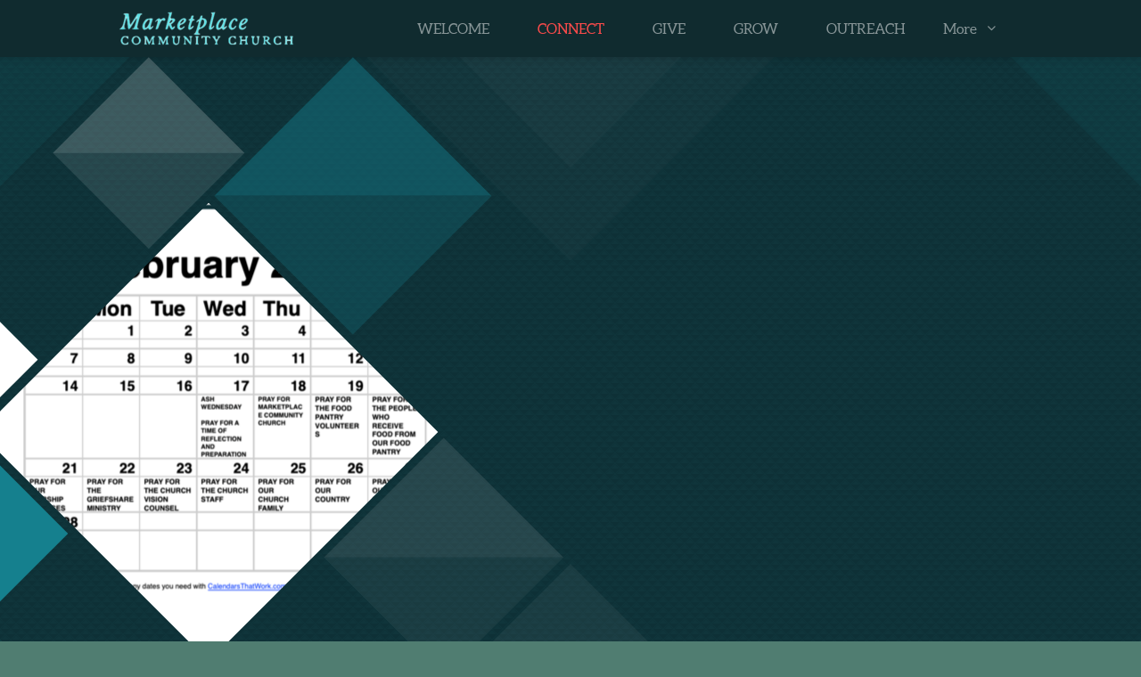

--- FILE ---
content_type: text/html
request_url: https://marketchurch.org/connect/calendar
body_size: 26586
content:
<!DOCTYPE html>
<!-- tag: 26.0.62 | ref: bad13ae17 -->
<html>
  <head>
    <meta charset="utf-8">
    
    <title>Marketplace Community Church | CALENDAR</title>
<meta name="description" content="This is a page on the Marketplace Community Church website. Check it out!" />
<meta property="og:title" content="Marketplace Community Church | CALENDAR" />
<meta property="og:description" content="This is a page on the Marketplace Community Church website. Check it out!" />
<meta property="og:type" content="website" />
<meta property="og:url" content="https://marketchurch.org/connect/calendar" />
<meta property="og:image" content="https://s3.amazonaws.com/media.cloversites.com/8c/8cc6265a-1ba9-487e-8340-c849c51c2526/site-images/b42ec6f7-e2da-422a-b16a-c450a126c97c.png" />
<meta name="twitter:card" content="summary_large_image" />
<meta name="twitter:title" content="Marketplace Community Church | CALENDAR" />
<meta name="twitter:description" content="This is a page on the Marketplace Community Church website. Check it out!" />
<meta name="twitter:image" content="https://s3.amazonaws.com/media.cloversites.com/8c/8cc6265a-1ba9-487e-8340-c849c51c2526/site-images/b42ec6f7-e2da-422a-b16a-c450a126c97c.png" />
    <meta name="viewport" content="width=device-width, initial-scale=1.0, maximum-scale=1.0, user-scalable=no" />

    <link rel="shortcut icon" type="image/x-icon" href="/zero.ico">

    <link rel="stylesheet" media="all" href="https://cdn.cloversites.com/production/websites/application-2bcce868e9ecfb6e823536cc735d148692d206c63f81a06c7f037be829b462a9.css" data_turbolinks_track="true" debug="false" />


    <link rel="stylesheet" media="all" href="https://cdn.cloversites.com/production/websites/designs/zion/base-8cd9597679be4988227a11fee8f2ecb4007aaf3efa751ec7a117ffe2d4aafb32.css" debug="false" />

    <script src="https://cdn.cloversites.com/production/websites/application-73c579df8ac31110f0b4fce5da584fa873208a32a374563cc27afe33fca3c7fc.js" class="clover" data_turbolinks_track="true" debug="false"></script>
    <script src="https://cdn.cloversites.com/production/websites/designs/zion/base-f78f0f583e152fa235ca51f99bab70d1aeb59675de57c78bcef18b5a2e8a5a5f.js" debug="false" data-turbolinks-track="true" class="clover"></script>


    <script>
//<![CDATA[

      var __REACT_ON_RAILS_EVENT_HANDLERS_RAN_ONCE__ = true

//]]>
</script>
    



      <link rel="stylesheet" media="screen" href="https://assets.cloversites.com/fonts/picker/aleo/aleolight.css" class="clover" />
      <link rel="stylesheet" media="screen" href="https://assets.cloversites.com/fonts/picker/lato/latolight.css" class="clover" />
      <link rel="stylesheet" media="screen" href="https://assets.cloversites.com/fonts/picker/aleo/aleo.css" class="clover" />

      <style id="color-css">:root{--subpalette1-bg:#507d71;--subpalette1-accent:#0d5058;--subpalette1-text:#cbd8d4;--subpalette1-header:#fff;--subpalette1-link:#fa5a5a;--subpalette1-btn-bg:#fff;--subpalette1-btn-text:#e8e8e8;--subpalette1-gal-btn:#116873;--subpalette1-input-border:#fff;--subpalette1-input-unselected:#fff;--subpalette1-input-selected:#fff;--subpalette1-tabs-list-border:#fa4b4b;--subpalette1-tabs-list-bg:rgba(9,35,41,0.9);--subpalette1-tabs-list-text:rgba(255,255,255,0.5);--subpalette1-tabs-list-text-active:#fff;--subpalette1-accordion-bg:rgba(9,35,41,0.9);--subpalette1-accordion-text:rgba(255,255,255,0.5);--subpalette2-bg:#10353b;--subpalette2-accent:#15808e;--subpalette2-text:#b7c2c4;--subpalette2-header:#fff;--subpalette2-link:#fa4b4b;--subpalette2-btn-bg:#15808e;--subpalette2-btn-text:#fff;--subpalette2-gal-btn:#116873;--subpalette2-input-border:#116873;--subpalette2-input-unselected:#fff;--subpalette2-input-selected:#116873;--subpalette2-tabs-list-border:#fa4b4b;--subpalette2-tabs-list-bg:rgba(9,35,41,0.9);--subpalette2-tabs-list-text:rgba(255,255,255,0.5);--subpalette2-tabs-list-text-active:#fff;--subpalette2-accordion-bg:rgba(9,35,41,0.9);--subpalette2-accordion-text:rgba(255,255,255,0.5);--subpalette3-bg:#092329;--subpalette3-accent:#137480;--subpalette3-text:#b5bdbf;--subpalette3-header:#fff;--subpalette3-link:#fa4b4b;--subpalette3-btn-bg:#137480;--subpalette3-btn-text:#fff;--subpalette3-gal-btn:#fff;--subpalette3-input-border:#116873;--subpalette3-input-unselected:#fff;--subpalette3-input-selected:#116873;--subpalette3-tabs-list-border:#fa4b4b;--subpalette3-tabs-list-bg:rgba(9,35,41,0.9);--subpalette3-tabs-list-text:rgba(255,255,255,0.5);--subpalette3-tabs-list-text-active:#fff;--subpalette3-accordion-bg:rgba(9,35,41,0.9);--subpalette3-accordion-text:rgba(255,255,255,0.5);--subpalette4-bg:#116873;--subpalette4-accent:#5c9082;--subpalette4-text:#b8d2d5;--subpalette4-header:#fff;--subpalette4-link:#fa4b4b;--subpalette4-btn-bg:#fff;--subpalette4-btn-text:#e8e8e8;--subpalette4-gal-btn:#fff;--subpalette4-input-border:#fff;--subpalette4-input-unselected:#fff;--subpalette4-input-selected:#fff;--subpalette4-tabs-list-border:#fff;--subpalette4-tabs-list-bg:rgba(9,35,41,0.9);--subpalette4-tabs-list-text:rgba(255,255,255,0.5);--subpalette4-tabs-list-text-active:#fff;--subpalette4-accordion-bg:rgba(9,35,41,0.9);--subpalette4-accordion-text:rgba(255,255,255,0.5);--nav-subpalette-bg:#092329;--nav-subpalette-text:#fff;--nav-subpalette-accent:#fa4b4b}.palette .site-section.header{background-color:rgba(9,35,41,0.9)}.palette .site-section.header:hover{background-color:#092329}.palette .site-section.header .main-navigation a,.palette .site-section.header .main-navigation button{color:rgba(255,255,255,0.5)}.palette .site-section.header .main-navigation a:focus,.palette .site-section.header .main-navigation a:hover,.palette .site-section.header .main-navigation button:focus,.palette .site-section.header .main-navigation button:hover{color:#fff}.palette .site-section.header .main-navigation .selected>a{color:#fa4b4b}.palette .site-section.header .main-navigation .has-sub a:after,.palette .site-section.header .main-navigation #more-nav-button:after{border-top-color:#092329}.palette .site-section.header .main-navigation li ul li{background-color:#092329}.palette .site-section.header .main-navigation li ul:after,.palette .site-section.header .main-navigation li ul:before{background-color:#092329}.palette.mobile-nav-background #main-content.noscroll:before{background-color:#092329}.palette #mobile-nav-button-container{background-color:rgba(9,35,41,0.9)}.palette #mobile-nav-button-container .mobile-nav-icon span{background-color:#fff}.palette #mobile-navigation .main-navigation{background-color:#092329;color:#fff}.palette #mobile-navigation:before{box-shadow:0 20px 15px -15px #092329 inset}.palette #mobile-navigation:after{box-shadow:0 -20px 15px -15px #092329 inset}.palette #mobile-navigation li,.palette #mobile-navigation .cover-up{background-color:#092329}.palette #mobile-navigation a{color:#fff}.palette #mobile-navigation li.selected:not(.has-sub)>a{color:#fa4b4b}.palette #mobile-navigation .sub-navigation{background-color:#092329;border-color:#fa4b4b;box-shadow:inset 0 -11px 0 -1px #092329,inset 0 11px 0 -1px #092329,inset 0 -12px 0 -1px rgba(255,255,255,0.15),inset 0 12px 0 -1px rgba(255,255,255,0.15)}.palette #mobile-navigation .sub-navigation li{background-color:#092329}.palette #mobile-navigation .sub-navigation a{color:#fff}.palette #mobile-navigation .sub-navigation li.selected a{color:#fa4b4b}.palette #mobile-navigation .sub-navigation .sub-nav-main:after{border-bottom-color:#475a5f}.palette #mobile-navigation .sub-navigation:before{border-top-color:#092329}.palette.mobile-nav-background #mobile-navigation{box-shadow:0 0 0 1000px #092329}.palette .site-section.subpalette1{background-color:#507d71}.palette .site-section.subpalette1 .bg-helper .bg-opacity{background-color:#507d71}.palette .site-section.subpalette1.bg-fade.bg-fade-down .bg-helper:after{background-color:transparent;background-image:-webkit-linear-gradient(top, rgba(80,125,113,0) 3%,#507d71 97%);background-image:linear-gradient(to bottom, rgba(80,125,113,0) 3%,#507d71 97%)}.palette .site-section.subpalette1.bg-fade.bg-fade-up .bg-helper:after{background-color:transparent;background-image:-webkit-linear-gradient(top, #507d71 3%,rgba(80,125,113,0) 97%);background-image:linear-gradient(to bottom, #507d71 3%,rgba(80,125,113,0) 97%)}.palette .site-section.subpalette1.bg-fade.bg-fade-right .bg-helper:after{background-color:transparent;background-image:-webkit-linear-gradient(top, rgba(80,125,113,0) 3%,#507d71 97%);background-image:linear-gradient(to right, rgba(80,125,113,0) 3%,#507d71 97%)}.palette .site-section.subpalette1.bg-fade.bg-fade-left .bg-helper:after{background-color:transparent;background-image:-webkit-linear-gradient(top, #507d71 3%,rgba(80,125,113,0) 97%);background-image:linear-gradient(to right, #507d71 3%,rgba(80,125,113,0) 97%)}.palette .site-section.subpalette1 .content-wrapper{color:#cbd8d4}.palette .site-section.subpalette1 img,.palette .site-section.subpalette1 .list-item{border-color:#0d5058}.palette .site-section.subpalette1 header{color:#fff;border-bottom-color:#0d5058}.palette .site-section.subpalette1 a{color:#fa5a5a}.palette .site-section.subpalette1 a:focus,.palette .site-section.subpalette1 a:hover{color:#ff9696}.palette .site-section.subpalette1 .group,.palette .site-section.subpalette1 .photo-content,.palette .site-section.subpalette1 .text-content{border-color:#0d5058}.palette .site-section.subpalette1 #clover-icon{fill:#cbd8d4}.palette .site-section.subpalette1 .sites-button{background-color:transparent;border-color:#fff;color:#e8e8e8}.palette .site-section.subpalette1 a:focus .sites-button,.palette .site-section.subpalette1 a:hover .sites-button,.palette .site-section.subpalette1 .sites-button:focus,.palette .site-section.subpalette1 .sites-button:hover{background-color:#0d5058;border-color:#0d5058}.palette .site-section.subpalette1 .slick button:before,.palette .site-section.subpalette1 .slick-dots li button:before{color:#116873}.palette .site-section.subpalette1 .slick-dots li button{background-color:#116873}.palette .site-section.subpalette1.list .diamond-photo-decoration:before,.palette .site-section.subpalette1.list .diamond-accent:before{border-color:#fff}.palette .site-section.subpalette1.list .diamond-photo-decoration:after,.palette .site-section.subpalette1.list .diamond-accent:after{border-color:#6c9288}.palette .site-section.subpalette1.list.grid-layout .list-item{background-color:#466d63;border-color:#5d9485}.palette .site-section.subpalette1.list.grid-layout .list-group:before{background:-moz-linear-gradient(top, rgba(13,80,88,0.2) 0%, rgba(10,28,31,0.2) 100%);background:-webkit-gradient(linear, left top, left bottom, color-stop(0%, rgba(13,80,88,0.2)), color-stop(100%, rgba(10,28,31,0.2)));background:-webkit-linear-gradient(top, rgba(13,80,88,0.2) 0%, rgba(10,28,31,0.2) 100%);background:-o-linear-gradient(top, rgba(13,80,88,0.2) 0%, rgba(10,28,31,0.2) 100%);background:-ms-linear-gradient(top, rgba(13,80,88,0.2) 0%, rgba(10,28,31,0.2) 100%);background:linear-gradient(to bottom, rgba(13,80,88,0.2) 0%, rgba(10,28,31,0.2) 100%);border-color:#5d9485}.palette .site-section.subpalette1.list.grid-layout .list-group:after{background:-moz-linear-gradient(top, rgba(13,80,88,0.2) 0%, rgba(10,28,31,0.2) 100%);background:-webkit-gradient(linear, left top, left bottom, color-stop(0%, rgba(13,80,88,0.2)), color-stop(100%, rgba(10,28,31,0.2)));background:-webkit-linear-gradient(top, rgba(13,80,88,0.2) 0%, rgba(10,28,31,0.2) 100%);background:-o-linear-gradient(top, rgba(13,80,88,0.2) 0%, rgba(10,28,31,0.2) 100%);background:-ms-linear-gradient(top, rgba(13,80,88,0.2) 0%, rgba(10,28,31,0.2) 100%);background:linear-gradient(to bottom, rgba(13,80,88,0.2) 0%, rgba(10,28,31,0.2) 100%)}.palette .site-section.subpalette1.list.list-layout .list-group:before{background-color:#fff}.palette .site-section.subpalette1.list.list-layout .list-container:before,.palette .site-section.subpalette1.list.list-layout .list-container:after{background-color:#fff}.palette .site-section.subpalette1.media .media-attachment-popup{background-color:#0a4047;box-shadow:0 0 50px rgba(0,0,0,0.1)}.palette .site-section.subpalette1.media .media-attachment-popup:before{border-top-color:#0a4047}.palette .site-section.subpalette1.media .media-attachment-popup li{border-color:#94e5ef}.palette .site-section.subpalette1.media .media-attachment-popup a{color:#b8d2d5}.palette .site-section.subpalette1.media .media-attachment-popup a:focus,.palette .site-section.subpalette1.media .media-attachment-popup a:hover{color:#e8f0f1}.palette .site-section.subpalette1.media .plyr--audio .plyr__controls,.palette .site-section.subpalette1.media .plyr--audio .plyr__control{background-color:#116873;color:#b8d2d5}.palette .site-section.subpalette1.media .plyr--audio .plyr__menu__container{background-color:#116873}.palette .site-section.subpalette1.media .plyr--audio .plyr__menu__container::after{border-top-color:rgba(17,104,115,0.9)}.palette .site-section.subpalette1.media .plyr--audio .plyr__menu__container .plyr__control--forward::after{border-left-color:rgba(184,210,213,0.8)}.palette .site-section.subpalette1.media .media-player{background-color:#116873;color:#b8d2d5;box-shadow:none}.palette .site-section.subpalette1.media .media-player header{color:#b8d2d5}.palette .site-section.subpalette1.media .media-footer{border-top-color:rgba(184,210,213,0.2)}.palette .site-section.subpalette1.media .media-header div.text-content,.palette .site-section.subpalette1.media .media-footer button,.palette .site-section.subpalette1.media .media-footer .download-button{color:#b8d2d5}.palette .site-section.subpalette1.media .media-header div.text-content:focus,.palette .site-section.subpalette1.media .media-header div.text-content:hover,.palette .site-section.subpalette1.media .media-footer button:focus,.palette .site-section.subpalette1.media .media-footer button:hover,.palette .site-section.subpalette1.media .media-footer .download-button:focus,.palette .site-section.subpalette1.media .media-footer .download-button:hover{color:#e8f0f1}.palette .site-section.subpalette1.media .media-description{color:rgba(184,210,213,0.6)}.palette .site-section.subpalette1.media .media-card.selected:before,.palette .site-section.subpalette1.media .media-card.selected .card-image:before{box-shadow:0 0 0 2px #fff}@media (min-width: 768px){.palette .site-section.subpalette1.media .media-card header{color:#b8d2d5}.palette .site-section.subpalette1.media .media-card.selected:before,.palette .site-section.subpalette1.media .media-card.selected .card-image:before{box-shadow:0 0 0 2px #b8d2d5}.palette .site-section.subpalette1.media .media-card .card-image,.palette .site-section.subpalette1.media .media-card .card-body{background-color:#116873;color:#b8d2d5}}.palette .site-section.subpalette1.media .media-grid li,.palette .site-section.subpalette1.media .media-list li{border-color:rgba(184,210,213,0.1)}.palette .site-section.subpalette1.media .media-list-container .card-body{background-color:transparent}.palette .site-section.subpalette1 a.event-info-container{color:inherit}.palette .site-section.subpalette1 .event-info-image-border::before{border-color:#fff}.palette .site-section.subpalette1 .event-info-image-border::after{border-color:#6c9288}.palette .site-section.subpalette1 .event-tile-item{background-color:#466d63;border-color:#5d9485;box-shadow:0 2px 10px rgba(0,0,0,0.25)}.palette .site-section.subpalette1 .fc-body{box-shadow:0 2px 10px rgba(0,0,0,0.25)}.palette .site-section.subpalette1 .fc-body .fc-day{border-color:rgba(203,216,212,0.5);background-color:#466d63}.palette .site-section.subpalette1 a.fc-day-grid-event{background-color:transparent;border-color:transparent;color:#cbd8d4}.palette .site-section.subpalette1 a.fc-day-grid-event.fc-not-end,.palette .site-section.subpalette1 a.fc-day-grid-event.fc-not-start,.palette .site-section.subpalette1 a.fc-day-grid-event.event-calendar-day-event-long{background-color:#0d5058;color:#fff}.palette .site-section.subpalette1 .event-calendar-list-back{color:#fa5a5a}.palette .site-section.subpalette1 .event-calendar-list-back:focus,.palette .site-section.subpalette1 .event-calendar-list-back:hover{color:#ff9696}@media all and (max-width: 768px){.palette .site-section.subpalette1 .event-list-item{background-color:#466d63;border-color:#5d9485;box-shadow:0 2px 10px rgba(0,0,0,0.25)}.palette .site-section.subpalette1 .fc-day-number.fc-has-events{color:#0d5058}.palette .site-section.subpalette1 .fc-day-number.fc-has-events::before{color:#fff}.palette .site-section.subpalette1 .fc-day-number.fc-has-events::after{color:#6c9288}}.palette .site-section.subpalette1.event-details{color:#cbd8d4}.palette .site-section.subpalette1.event-details img.main-event-thumbnail{box-shadow:0 20px 40px 10px rgba(0,0,0,0.1),0 26px 50px 0 rgba(0,0,0,0.24)}.palette .site-section.subpalette1.event-details .calendar-location svg path{stroke:#cbd8d4}.palette .site-section.subpalette1.event-details .calendar-location svg path+path{stroke:#fff}.palette .site-section.subpalette1.event-details .calendar-location svg circle{stroke:#fff}.palette .site-section.subpalette1.livestream .next_live_stream_title,.palette .site-section.subpalette1.livestream .live_stream_title,.palette .site-section.subpalette1.livestream .desc div{color:#cbd8d4 !important}.palette .site-section.subpalette1.form .section-header i{color:#fa5a5a;transition:color .2s}.palette .site-section.subpalette1.form .section-header i:focus,.palette .site-section.subpalette1.form .section-header i:hover{color:#ff9696}.palette .site-section.subpalette1.form .modal .modal-dialog .modal-dialog,.palette .site-section.subpalette1.form .modal-backdrop{background-color:#507d71}.palette .site-section.subpalette1.form .modal .modal-dialog{color:#cbd8d4}.palette .site-section.subpalette1.form .nav-tabs>li>a{color:inherit}.palette .site-section.subpalette1.form .nav-tabs>li>a:focus,.palette .site-section.subpalette1.form .nav-tabs>li>a:hover{color:inherit}.palette .site-section.subpalette1.form .nav-tabs>li:not(.active)>a{opacity:.5}.palette .site-section.subpalette1.form .nav-tabs>li.active>a{border-bottom-color:#0d5058}.palette .site-section.subpalette1.form .form-tabs .no-active-tab .nav-tabs>li.active>a{opacity:.5;border-bottom-color:transparent}.palette .site-section.subpalette1.form .intl-tel-input .country-list{color:#525252}.palette .site-section.subpalette1.form .draggable-file-upload button{color:#fa5a5a}.palette .site-section.subpalette1.form .draggable-file-upload button:focus,.palette .site-section.subpalette1.form .draggable-file-upload button:hover{color:#ff9696}.palette .site-section.subpalette1.form .file-progress-bar{background-color:rgba(203,216,212,0.25)}.palette .site-section.subpalette1.form .file-progress{background-color:#fa5a5a}.palette .site-section.subpalette1.form .modal .modal-dialog .modal-btn:not(.sites-button),.palette .site-section.subpalette1.form .login-actions .btn:not(.sites-button),.palette .site-section.subpalette1.form .btn.mb-action:not(.sites-button),.palette .site-section.subpalette1.form .btn-action .btn:not(.sites-button),.palette .site-section.subpalette1.form .clear-selection{color:#fa5a5a}.palette .site-section.subpalette1.form .modal .modal-dialog .modal-btn:not(.sites-button):focus,.palette .site-section.subpalette1.form .modal .modal-dialog .modal-btn:not(.sites-button):hover,.palette .site-section.subpalette1.form .login-actions .btn:not(.sites-button):focus,.palette .site-section.subpalette1.form .login-actions .btn:not(.sites-button):hover,.palette .site-section.subpalette1.form .btn.mb-action:not(.sites-button):focus,.palette .site-section.subpalette1.form .btn.mb-action:not(.sites-button):hover,.palette .site-section.subpalette1.form .btn-action .btn:not(.sites-button):focus,.palette .site-section.subpalette1.form .btn-action .btn:not(.sites-button):hover,.palette .site-section.subpalette1.form .clear-selection:focus,.palette .site-section.subpalette1.form .clear-selection:hover{color:#ff9696}.palette .site-section.subpalette1.form .signup-slot-categories>span.active,.palette .site-section.subpalette1.form .signup-slot-categories .category-selected .more-categories{border-bottom-color:#0d5058}.palette .site-section.subpalette1.form .recurring-selector{border-bottom-color:rgba(255,255,255,0.5)}.palette .site-section.subpalette1.form .recurring-selector>span.active{border-bottom-color:#0d5058}.palette .site-section.subpalette1.form .formbuilder-step .step-index,.palette .site-section.subpalette1.form .formbuilder-step .bottom-vertical-line{background-color:#8eaba3}.palette .site-section.subpalette1.form .formbuilder-step .step-index,.palette .site-section.subpalette1.form .step-dropdown-header .step-index{color:#507d71}.palette .site-section.subpalette1.form .panel-group .panel-heading .panel-title>a{background-color:#fff;color:#e8e8e8}.palette .site-section.subpalette1.form .card-header{background-color:#fff;color:#e8e8e8}.palette .site-section.subpalette1.form .installments-table .table-header{border-bottom:1px solid #fff}.palette .site-section.subpalette1.form .installments-table .table-row .dropdown-toggle{color:inherit}.palette .site-section.subpalette1.form .installments-table .table-row .dropdown>button:focus,.palette .site-section.subpalette1.form .installments-table .table-row .dropdown>button:hover,.palette .site-section.subpalette1.form .installments-table .table-row .dropdown.show>button{background-color:rgba(203,216,212,0.25)}.palette .site-section.subpalette1.form .k-pager-numbers .k-state-selected{background-color:#fa5a5a;color:#507d71}.palette .site-section.subpalette1.form .recurring-selector>span.active{border-bottom-color:#fff}.palette .site-section.subpalette1.form .formbuilder-step.active .step-index,.palette .site-section.subpalette1.form .step-dropdown-header .step-index{background-color:#fff}.palette .site-section.subpalette1.form .login-dropdown .dropdown-toggle.btn{background-color:#fff;color:#e8e8e8}.palette .site-section.subpalette1 .sites-PrayerList__PostDate{opacity:.6}.palette .site-section.subpalette1 .sites-PrayerList__ContactInfoButton{color:currentColor}.palette .site-section.subpalette1 .sites-PrayerList__ContactInfoButton svg{fill:currentColor}.palette .site-section.subpalette1 .sites-PrayerList__Acknowledge svg{fill:#cbd8d4}.palette .site-section.subpalette1.tabs .tabs-list{background-color:rgba(9,35,41,0.9);color:rgba(255,255,255,0.5)}.palette .site-section.subpalette1.tabs .tab-title:focus,.palette .site-section.subpalette1.tabs .tab-title:hover,.palette .site-section.subpalette1.tabs .tab-title[aria-selected="true"]{border-color:#fa4b4b;color:#fff}.palette .site-section.subpalette1.tabs .tab-title:not([aria-selected="true"]){border-color:transparent}.palette .site-section.subpalette1.accordion .accordion-container>ul>li{background-color:rgba(9,35,41,0.9);color:rgba(255,255,255,0.5)}.palette .site-section.subpalette1.accordion .accordion-title,.palette .site-section.subpalette1.accordion .close-accordion{color:inherit}.palette .site-section.subpalette1.subpalette2{background-image:url("https://s3.amazonaws.com/assets.cloversites.com/textures/diamond-bg-dark.png")}.palette .site-section.subpalette1.subpalette2 .bar-divider{background:-moz-linear-gradient(left, rgba(13,80,88,0) 0%, #0d5058 50%, rgba(13,80,88,0) 100%);background:-webkit-gradient(linear, left top, right top, color-stop(0%, rgba(13,80,88,0)), color-stop(50%, #0d5058), color-stop(100%, rgba(13,80,88,0)));background:-webkit-linear-gradient(left, rgba(13,80,88,0) 0%, #0d5058 50%, rgba(13,80,88,0) 100%);background:-o-linear-gradient(left, rgba(13,80,88,0) 0%, #0d5058 50%, rgba(13,80,88,0) 100%);background:-ms-linear-gradient(left, rgba(13,80,88,0) 0%, #0d5058 50%, rgba(13,80,88,0) 100%);background:linear-gradient(to right, rgba(13,80,88,0) 0%, #0d5058 50%, rgba(13,80,88,0) 100%)}.palette .site-section.subpalette1.subpalette2 .diamond-divider:after{border-top-color:#0d5058}.palette .site-section.subpalette1.subpalette2 .diamond-divider:before{border-bottom-color:#040c0d}.palette .site-section.subpalette1.subpalette2 .arrow-divider{border-top-color:#fff}.palette .site-section.subpalette1 .diamond-accent.accent-color{background-color:#0d5058}.palette .site-section.subpalette1 .diamond-accent.accent-color.opacity2,.palette .site-section.subpalette1 .diamond-accent.accent-color.opacity2:before,.palette .site-section.subpalette1 .diamond-accent.accent-color.opacity2:after{background-color:rgba(13,80,88,0.02)}.palette .site-section.subpalette1 .diamond-accent.accent-color.opacity5,.palette .site-section.subpalette1 .diamond-accent.accent-color.opacity5:before,.palette .site-section.subpalette1 .diamond-accent.accent-color.opacity5:after{background-color:rgba(13,80,88,0.05)}.palette .site-section.subpalette1 .diamond-accent.accent-color.opacity10,.palette .site-section.subpalette1 .diamond-accent.accent-color.opacity10:before,.palette .site-section.subpalette1 .diamond-accent.accent-color.opacity10:after{background-color:rgba(13,80,88,0.1)}.palette .site-section.subpalette1 .diamond-accent.accent-color.opacity25,.palette .site-section.subpalette1 .diamond-accent.accent-color.opacity25:before,.palette .site-section.subpalette1 .diamond-accent.accent-color.opacity25:after{background-color:rgba(13,80,88,0.25)}.palette .site-section.subpalette1 .diamond-accent.accent-color.opacity50,.palette .site-section.subpalette1 .diamond-accent.accent-color.opacity50:before,.palette .site-section.subpalette1 .diamond-accent.accent-color.opacity50:after{background-color:rgba(13,80,88,0.5)}.palette .site-section.subpalette1 .diamond-accent.accent-color.opacity75,.palette .site-section.subpalette1 .diamond-accent.accent-color.opacity75:before,.palette .site-section.subpalette1 .diamond-accent.accent-color.opacity75:after{background-color:rgba(13,80,88,0.75)}.palette .site-section.subpalette1 .diamond-accent.header-color{background-color:#fff}.palette .site-section.subpalette1 .diamond-accent.header-color.opacity2,.palette .site-section.subpalette1 .diamond-accent.header-color.opacity2:before,.palette .site-section.subpalette1 .diamond-accent.header-color.opacity2:after{background-color:rgba(255,255,255,0.02)}.palette .site-section.subpalette1 .diamond-accent.header-color.opacity5,.palette .site-section.subpalette1 .diamond-accent.header-color.opacity5:before,.palette .site-section.subpalette1 .diamond-accent.header-color.opacity5:after{background-color:rgba(255,255,255,0.05)}.palette .site-section.subpalette1 .diamond-accent.header-color.opacity10,.palette .site-section.subpalette1 .diamond-accent.header-color.opacity10:before,.palette .site-section.subpalette1 .diamond-accent.header-color.opacity10:after{background-color:rgba(255,255,255,0.1)}.palette .site-section.subpalette1 .diamond-accent.header-color.opacity25,.palette .site-section.subpalette1 .diamond-accent.header-color.opacity25:before,.palette .site-section.subpalette1 .diamond-accent.header-color.opacity25:after{background-color:rgba(255,255,255,0.25)}.palette .site-section.subpalette1 .diamond-accent.header-color.opacity50,.palette .site-section.subpalette1 .diamond-accent.header-color.opacity50:before,.palette .site-section.subpalette1 .diamond-accent.header-color.opacity50:after{background-color:rgba(255,255,255,0.5)}.palette .site-section.subpalette1 .diamond-accent.header-color.opacity75,.palette .site-section.subpalette1 .diamond-accent.header-color.opacity75:before,.palette .site-section.subpalette1 .diamond-accent.header-color.opacity75:after{background-color:rgba(255,255,255,0.75)}.palette .site-section.subpalette1 .search-select .input-group-btn button{color:inherit}.palette .site-section.subpalette1 .checkbox>.control-label{color:inherit !important;opacity:1 !important}.palette .site-section.subpalette1 .digital-signature-field .click-to-sign,.palette .site-section.subpalette1 .digital-signature-field .sign-style-clicked,.palette .site-section.subpalette1 .digital-signature-field .sigCanvas{border-color:#000;background-color:#fff;color:#000}.palette .site-section.subpalette1 .digital-signature-field .overlay-canvas .fms-pagination-arrow-right,.palette .site-section.subpalette1 .digital-signature-field .overlay-canvas .fms-plus,.palette .site-section.subpalette1 .digital-signature-field .overlay-canvas .fms-cancel{color:#000}.palette .site-section.subpalette1 .iti__arrow{border-top-color:inherit;border-bottom-color:inherit}.palette .site-section.subpalette1 .iti__country-name{color:#525252}.palette .site-section.subpalette1 .has-error .legend,.palette .site-section.subpalette1 .has-error.form-group .control-label,.palette .site-section.subpalette1 .has-error.sites-PrayerForm__SubmissionMessage{color:#fd5b63}.palette .site-section.subpalette1 .has-error.form-group .form-help,.palette .site-section.subpalette1 .has-error.form-group .helper,.palette .site-section.subpalette1 .has-error.checkbox .form-help,.palette .site-section.subpalette1 .has-error.checkbox .helper,.palette .site-section.subpalette1 .has-error.radio .form-help,.palette .site-section.subpalette1 .has-error.radio .helper{color:#fd5b63}.palette .site-section.subpalette1 .pop-over .pop-over-container{background-color:#507d71;color:#cbd8d4}.palette .site-section.subpalette1 .pop-over .pop-over-container .filter-option{transition:color 0.2s, background-color 0.2s}.palette .site-section.subpalette1 .pop-over .pop-over-container .filter-option:hover{background-color:rgba(255,255,255,0.25)}.palette .site-section.subpalette1 .form-group .dropdown-menu,.palette .site-section.subpalette1 .login-details .dropdown-menu{background-color:#507d71}.palette .site-section.subpalette1 .form-group .dropdown-menu>li>a,.palette .site-section.subpalette1 .form-group .dropdown-menu>li>a:focus,.palette .site-section.subpalette1 .form-group .dropdown-menu>li>a:hover,.palette .site-section.subpalette1 .login-details .dropdown-menu>li>a,.palette .site-section.subpalette1 .login-details .dropdown-menu>li>a:focus,.palette .site-section.subpalette1 .login-details .dropdown-menu>li>a:hover{color:#cbd8d4}.palette .site-section.subpalette1 .form-group .dropdown-menu>li>a:focus,.palette .site-section.subpalette1 .form-group .dropdown-menu>li>a:hover,.palette .site-section.subpalette1 .login-details .dropdown-menu>li>a:focus,.palette .site-section.subpalette1 .login-details .dropdown-menu>li>a:hover{background-color:rgba(255,255,255,0.25)}.palette .site-section.subpalette1 .form-group .ui-select-choices,.palette .site-section.subpalette1 .login-details .ui-select-choices{background-color:#507d71}.palette .site-section.subpalette1 .form-group .ui-select-choices-row,.palette .site-section.subpalette1 .form-group .ui-select-choices-row:focus,.palette .site-section.subpalette1 .form-group .ui-select-choices-row:hover,.palette .site-section.subpalette1 .login-details .ui-select-choices-row,.palette .site-section.subpalette1 .login-details .ui-select-choices-row:focus,.palette .site-section.subpalette1 .login-details .ui-select-choices-row:hover{color:#cbd8d4}.palette .site-section.subpalette1 .form-group .ui-select-choices-row:focus,.palette .site-section.subpalette1 .form-group .ui-select-choices-row:hover,.palette .site-section.subpalette1 .login-details .ui-select-choices-row:focus,.palette .site-section.subpalette1 .login-details .ui-select-choices-row:hover{background-color:rgba(255,255,255,0.25)}.palette .site-section.subpalette1 .form-group .ui-select-choices-row.active,.palette .site-section.subpalette1 .login-details .ui-select-choices-row.active{color:#507d71;background-color:#fff}.palette .site-section.subpalette1 .ss__menu,.palette .site-section.subpalette1 .slot-category-dropdown{background-color:#507d71}.palette .site-section.subpalette1 .ss__option--is-focused,.palette .site-section.subpalette1 .slot-category-dropdown>span:hover{background-color:rgba(255,255,255,0.25)}.palette .site-section.subpalette1 .ss__option--is-selected,.palette .site-section.subpalette1 .slot-category-dropdown>span.active{color:#507d71;background-color:#fff}.palette .site-section.subpalette1 .checkbox .helper,.palette .site-section.subpalette1 .radio .helper{border-color:currentColor}.palette .site-section.subpalette1 .checkbox label:hover .helper,.palette .site-section.subpalette1 .checkbox input:checked ~ .helper,.palette .site-section.subpalette1 .radio label:hover .helper,.palette .site-section.subpalette1 .radio input:checked ~ .helper{border-color:#fff}.palette .site-section.subpalette1 .checkbox .helper::before{color:#fff}.palette .site-section.subpalette1 .radio .helper::before{background-color:#fff}.palette .site-section.subpalette1 .sites-input,.palette .site-section.subpalette1 .sites-input-group-addon{color:#fff}.palette .site-section.subpalette1 .sites-input{border-color:#fff}.palette .site-section.subpalette1 .sites-input::placeholder{color:rgba(255,255,255,0.5)}.palette .site-section.subpalette1 .radio-btn{border-color:#fff}.palette .site-section.subpalette1 .radio-btn .input-group-radio,.palette .site-section.subpalette1 .radio-btn .item-amount{background-color:#fff;color:#507d71}.palette .site-section.subpalette1 .radio-btn .item-amount.user-amount .form-control{border-color:#507d71;color:#507d71}.palette .site-section.subpalette1 .radio-btn.item-selected{border-color:#fff}.palette .site-section.subpalette1 .radio-btn.item-selected .input-group-radio,.palette .site-section.subpalette1 .radio-btn.item-selected .item-amount{background-color:#fff;color:#507d71}.palette .site-section.subpalette1 .radio-btn.item-selected .item-amount.user-amount .form-control{border-color:#507d71;color:#507d71}.palette .site-section.subpalette1 .slots .slot{background-color:#fff;border-color:#fff;color:#507d71}.palette .site-section.subpalette1 .slots .slot.active{background-color:#fff;border-color:#fff;color:#507d71}.palette .site-section.subpalette1 .setup-partial-payment .partial-type-picker{border-color:#fff}.palette .site-section.subpalette1 .setup-partial-payment .partial-type-picker span{color:#cbd8d4}.palette .site-section.subpalette1 .setup-partial-payment .partial-type-picker span.active{background-color:#fff;color:#507d71}.palette .site-section.subpalette1 .payment-methods .choose-payment-method .payment-method .btn{border-color:rgba(255,255,255,0.25);color:#cbd8d4}.palette .site-section.subpalette1 .payment-methods .choose-payment-method .payment-method .btn.active{border-color:#fff}.palette .site-section.subpalette1 .form-group .control-label{color:#fff;opacity:0.4}.palette .site-section.subpalette1 .form-group .radio label.control-label{color:#cbd8d4;opacity:1}.palette .site-section.subpalette1 .form-group input,.palette .site-section.subpalette1 .form-group textarea,.palette .site-section.subpalette1 .form-group select,.palette .site-section.subpalette1 .form-group .dropdown-toggle,.palette .site-section.subpalette1 .form-group .ui-select-toggle,.palette .site-section.subpalette1 .form-group .ss__control{border:1px solid #fff}.palette .site-section.subpalette1 .form-group input:focus,.palette .site-section.subpalette1 .form-group textarea:focus,.palette .site-section.subpalette1 .form-group select:focus,.palette .site-section.subpalette1 .form-group .dropdown-toggle:focus,.palette .site-section.subpalette1 .form-group .ui-select-toggle:focus,.palette .site-section.subpalette1 .form-group .ss__control:focus{border:1px solid #0d5058}.palette .site-section.subpalette1 .form-group select:focus,.palette .site-section.subpalette1 .form-group input:focus,.palette .site-section.subpalette1 .form-group input.valid,.palette .site-section.subpalette1 .form-group textarea:focus,.palette .site-section.subpalette1 .form-group textarea.valid,.palette .site-section.subpalette1 .form-group .has-success input,.palette .site-section.subpalette1 .form-group .has-success select,.palette .site-section.subpalette1 .form-group .has-success textarea{color:#0d5058}.palette .site-section.subpalette1 .dropdown-toggle{color:inherit}.palette .site-section.subpalette1 .radio-btn,.palette .site-section.subpalette1 .slots .slot{opacity:.7}.palette .site-section.subpalette1 .radio-btn.item-selected,.palette .site-section.subpalette1 .slots .slot.active{opacity:1}.palette .site-section.subpalette1 .has-error input,.palette .site-section.subpalette1 .has-error textarea,.palette .site-section.subpalette1 .has-error select{border-color:#fd5b63}.palette .site-section.subpalette1 .pagination a{color:#cbd8d4}.palette .site-section.subpalette1 .pagination a:before,.palette .site-section.subpalette1 .pagination a:after{border-color:#cbd8d4}.palette .site-alerts.subpalette1 .site-alert{background-color:#0d5058;color:#fff}.palette .site-alerts.subpalette1 .site-alert .site-alert-dismiss{color:#fff}.palette .site-alerts.subpalette1 .sites-button{background-color:transparent;border-color:#fff;color:#e8e8e8}.palette .site-alerts.subpalette1 a:focus .sites-button,.palette .site-alerts.subpalette1 a:hover .sites-button,.palette .site-alerts.subpalette1 .sites-button:focus,.palette .site-alerts.subpalette1 .sites-button:hover{background-color:#0d5058;border-color:#0d5058}.palette .site-alerts.subpalette1 button.site-alerts-show-more{background-color:#507d71}.palette .site-section.subpalette2{background-color:#10353b}.palette .site-section.subpalette2 .bg-helper .bg-opacity{background-color:#10353b}.palette .site-section.subpalette2.bg-fade.bg-fade-down .bg-helper:after{background-color:transparent;background-image:-webkit-linear-gradient(top, rgba(16,53,59,0) 3%,#10353b 97%);background-image:linear-gradient(to bottom, rgba(16,53,59,0) 3%,#10353b 97%)}.palette .site-section.subpalette2.bg-fade.bg-fade-up .bg-helper:after{background-color:transparent;background-image:-webkit-linear-gradient(top, #10353b 3%,rgba(16,53,59,0) 97%);background-image:linear-gradient(to bottom, #10353b 3%,rgba(16,53,59,0) 97%)}.palette .site-section.subpalette2.bg-fade.bg-fade-right .bg-helper:after{background-color:transparent;background-image:-webkit-linear-gradient(top, rgba(16,53,59,0) 3%,#10353b 97%);background-image:linear-gradient(to right, rgba(16,53,59,0) 3%,#10353b 97%)}.palette .site-section.subpalette2.bg-fade.bg-fade-left .bg-helper:after{background-color:transparent;background-image:-webkit-linear-gradient(top, #10353b 3%,rgba(16,53,59,0) 97%);background-image:linear-gradient(to right, #10353b 3%,rgba(16,53,59,0) 97%)}.palette .site-section.subpalette2 .content-wrapper{color:#b7c2c4}.palette .site-section.subpalette2 img,.palette .site-section.subpalette2 .list-item{border-color:#15808e}.palette .site-section.subpalette2 header{color:#fff;border-bottom-color:#15808e}.palette .site-section.subpalette2 a{color:#fa4b4b}.palette .site-section.subpalette2 a:focus,.palette .site-section.subpalette2 a:hover{color:#fe8686}.palette .site-section.subpalette2 .group,.palette .site-section.subpalette2 .photo-content,.palette .site-section.subpalette2 .text-content{border-color:#15808e}.palette .site-section.subpalette2 #clover-icon{fill:#b7c2c4}.palette .site-section.subpalette2 .sites-button{background-color:transparent;border-color:#15808e;color:#fff}.palette .site-section.subpalette2 a:focus .sites-button,.palette .site-section.subpalette2 a:hover .sites-button,.palette .site-section.subpalette2 .sites-button:focus,.palette .site-section.subpalette2 .sites-button:hover{background-color:#15808e;border-color:#15808e}.palette .site-section.subpalette2 .slick button:before,.palette .site-section.subpalette2 .slick-dots li button:before{color:#116873}.palette .site-section.subpalette2 .slick-dots li button{background-color:#116873}.palette .site-section.subpalette2.list .diamond-photo-decoration:before,.palette .site-section.subpalette2.list .diamond-accent:before{border-color:#fff}.palette .site-section.subpalette2.list .diamond-photo-decoration:after,.palette .site-section.subpalette2.list .diamond-accent:after{border-color:#37565b}.palette .site-section.subpalette2.list.grid-layout .list-item{background-color:#0b2327;border-color:#174f58}.palette .site-section.subpalette2.list.grid-layout .list-group:before{background:-moz-linear-gradient(top, rgba(21,128,142,0.2) 0%, rgba(24,71,77,0.2) 100%);background:-webkit-gradient(linear, left top, left bottom, color-stop(0%, rgba(21,128,142,0.2)), color-stop(100%, rgba(24,71,77,0.2)));background:-webkit-linear-gradient(top, rgba(21,128,142,0.2) 0%, rgba(24,71,77,0.2) 100%);background:-o-linear-gradient(top, rgba(21,128,142,0.2) 0%, rgba(24,71,77,0.2) 100%);background:-ms-linear-gradient(top, rgba(21,128,142,0.2) 0%, rgba(24,71,77,0.2) 100%);background:linear-gradient(to bottom, rgba(21,128,142,0.2) 0%, rgba(24,71,77,0.2) 100%);border-color:#174f58}.palette .site-section.subpalette2.list.grid-layout .list-group:after{background:-moz-linear-gradient(top, rgba(21,128,142,0.2) 0%, rgba(24,71,77,0.2) 100%);background:-webkit-gradient(linear, left top, left bottom, color-stop(0%, rgba(21,128,142,0.2)), color-stop(100%, rgba(24,71,77,0.2)));background:-webkit-linear-gradient(top, rgba(21,128,142,0.2) 0%, rgba(24,71,77,0.2) 100%);background:-o-linear-gradient(top, rgba(21,128,142,0.2) 0%, rgba(24,71,77,0.2) 100%);background:-ms-linear-gradient(top, rgba(21,128,142,0.2) 0%, rgba(24,71,77,0.2) 100%);background:linear-gradient(to bottom, rgba(21,128,142,0.2) 0%, rgba(24,71,77,0.2) 100%)}.palette .site-section.subpalette2.list.list-layout .list-group:before{background-color:#fff}.palette .site-section.subpalette2.list.list-layout .list-container:before,.palette .site-section.subpalette2.list.list-layout .list-container:after{background-color:#fff}.palette .site-section.subpalette2.media .media-attachment-popup{background-color:#000;box-shadow:0 0 50px rgba(0,0,0,0.1)}.palette .site-section.subpalette2.media .media-attachment-popup:before{border-top-color:#000}.palette .site-section.subpalette2.media .media-attachment-popup li{border-color:#57c2da}.palette .site-section.subpalette2.media .media-attachment-popup a{color:#b5bdbf}.palette .site-section.subpalette2.media .media-attachment-popup a:focus,.palette .site-section.subpalette2.media .media-attachment-popup a:hover{color:#dee2e2}.palette .site-section.subpalette2.media .plyr--audio .plyr__controls,.palette .site-section.subpalette2.media .plyr--audio .plyr__control{background-color:#092329;color:#b5bdbf}.palette .site-section.subpalette2.media .plyr--audio .plyr__menu__container{background-color:#092329}.palette .site-section.subpalette2.media .plyr--audio .plyr__menu__container::after{border-top-color:rgba(9,35,41,0.9)}.palette .site-section.subpalette2.media .plyr--audio .plyr__menu__container .plyr__control--forward::after{border-left-color:rgba(181,189,191,0.8)}.palette .site-section.subpalette2.media .media-player{background-color:#092329;color:#b5bdbf;box-shadow:none}.palette .site-section.subpalette2.media .media-player header{color:#b5bdbf}.palette .site-section.subpalette2.media .media-footer{border-top-color:rgba(181,189,191,0.2)}.palette .site-section.subpalette2.media .media-header div.text-content,.palette .site-section.subpalette2.media .media-footer button,.palette .site-section.subpalette2.media .media-footer .download-button{color:#b5bdbf}.palette .site-section.subpalette2.media .media-header div.text-content:focus,.palette .site-section.subpalette2.media .media-header div.text-content:hover,.palette .site-section.subpalette2.media .media-footer button:focus,.palette .site-section.subpalette2.media .media-footer button:hover,.palette .site-section.subpalette2.media .media-footer .download-button:focus,.palette .site-section.subpalette2.media .media-footer .download-button:hover{color:#dee2e2}.palette .site-section.subpalette2.media .media-description{color:rgba(181,189,191,0.6)}.palette .site-section.subpalette2.media .media-card.selected:before,.palette .site-section.subpalette2.media .media-card.selected .card-image:before{box-shadow:0 0 0 2px #fff}@media (min-width: 768px){.palette .site-section.subpalette2.media .media-card header{color:#b5bdbf}.palette .site-section.subpalette2.media .media-card.selected:before,.palette .site-section.subpalette2.media .media-card.selected .card-image:before{box-shadow:0 0 0 2px #b5bdbf}.palette .site-section.subpalette2.media .media-card .card-image,.palette .site-section.subpalette2.media .media-card .card-body{background-color:#092329;color:#b5bdbf}}.palette .site-section.subpalette2.media .media-grid li,.palette .site-section.subpalette2.media .media-list li{border-color:rgba(181,189,191,0.1)}.palette .site-section.subpalette2.media .media-list-container .card-body{background-color:transparent}.palette .site-section.subpalette2 a.event-info-container{color:inherit}.palette .site-section.subpalette2 .event-info-image-border::before{border-color:#fff}.palette .site-section.subpalette2 .event-info-image-border::after{border-color:#37565b}.palette .site-section.subpalette2 .event-tile-item{background-color:#0b2327;border-color:#174f58;box-shadow:0 2px 10px rgba(0,0,0,0.25)}.palette .site-section.subpalette2 .fc-body{box-shadow:0 2px 10px rgba(0,0,0,0.25)}.palette .site-section.subpalette2 .fc-body .fc-day{border-color:rgba(183,194,196,0.5);background-color:#0b2327}.palette .site-section.subpalette2 a.fc-day-grid-event{background-color:transparent;border-color:transparent;color:#b7c2c4}.palette .site-section.subpalette2 a.fc-day-grid-event.fc-not-end,.palette .site-section.subpalette2 a.fc-day-grid-event.fc-not-start,.palette .site-section.subpalette2 a.fc-day-grid-event.event-calendar-day-event-long{background-color:#15808e;color:#fff}.palette .site-section.subpalette2 .event-calendar-list-back{color:#fa4b4b}.palette .site-section.subpalette2 .event-calendar-list-back:focus,.palette .site-section.subpalette2 .event-calendar-list-back:hover{color:#fe8686}@media all and (max-width: 768px){.palette .site-section.subpalette2 .event-list-item{background-color:#0b2327;border-color:#174f58;box-shadow:0 2px 10px rgba(0,0,0,0.25)}.palette .site-section.subpalette2 .fc-day-number.fc-has-events{color:#15808e}.palette .site-section.subpalette2 .fc-day-number.fc-has-events::before{color:#fff}.palette .site-section.subpalette2 .fc-day-number.fc-has-events::after{color:#37565b}}.palette .site-section.subpalette2.event-details{color:#b7c2c4}.palette .site-section.subpalette2.event-details img.main-event-thumbnail{box-shadow:0 20px 40px 10px rgba(0,0,0,0.1),0 26px 50px 0 rgba(0,0,0,0.24)}.palette .site-section.subpalette2.event-details .calendar-location svg path{stroke:#b7c2c4}.palette .site-section.subpalette2.event-details .calendar-location svg path+path{stroke:#15808e}.palette .site-section.subpalette2.event-details .calendar-location svg circle{stroke:#15808e}.palette .site-section.subpalette2.livestream .next_live_stream_title,.palette .site-section.subpalette2.livestream .live_stream_title,.palette .site-section.subpalette2.livestream .desc div{color:#b7c2c4 !important}.palette .site-section.subpalette2.form .section-header i{color:#fa4b4b;transition:color .2s}.palette .site-section.subpalette2.form .section-header i:focus,.palette .site-section.subpalette2.form .section-header i:hover{color:#fe8686}.palette .site-section.subpalette2.form .modal .modal-dialog .modal-dialog,.palette .site-section.subpalette2.form .modal-backdrop{background-color:#10353b}.palette .site-section.subpalette2.form .modal .modal-dialog{color:#b7c2c4}.palette .site-section.subpalette2.form .nav-tabs>li>a{color:inherit}.palette .site-section.subpalette2.form .nav-tabs>li>a:focus,.palette .site-section.subpalette2.form .nav-tabs>li>a:hover{color:inherit}.palette .site-section.subpalette2.form .nav-tabs>li:not(.active)>a{opacity:.5}.palette .site-section.subpalette2.form .nav-tabs>li.active>a{border-bottom-color:#15808e}.palette .site-section.subpalette2.form .form-tabs .no-active-tab .nav-tabs>li.active>a{opacity:.5;border-bottom-color:transparent}.palette .site-section.subpalette2.form .intl-tel-input .country-list{color:#525252}.palette .site-section.subpalette2.form .draggable-file-upload button{color:#fa4b4b}.palette .site-section.subpalette2.form .draggable-file-upload button:focus,.palette .site-section.subpalette2.form .draggable-file-upload button:hover{color:#fe8686}.palette .site-section.subpalette2.form .file-progress-bar{background-color:rgba(183,194,196,0.25)}.palette .site-section.subpalette2.form .file-progress{background-color:#fa4b4b}.palette .site-section.subpalette2.form .modal .modal-dialog .modal-btn:not(.sites-button),.palette .site-section.subpalette2.form .login-actions .btn:not(.sites-button),.palette .site-section.subpalette2.form .btn.mb-action:not(.sites-button),.palette .site-section.subpalette2.form .btn-action .btn:not(.sites-button),.palette .site-section.subpalette2.form .clear-selection{color:#fa4b4b}.palette .site-section.subpalette2.form .modal .modal-dialog .modal-btn:not(.sites-button):focus,.palette .site-section.subpalette2.form .modal .modal-dialog .modal-btn:not(.sites-button):hover,.palette .site-section.subpalette2.form .login-actions .btn:not(.sites-button):focus,.palette .site-section.subpalette2.form .login-actions .btn:not(.sites-button):hover,.palette .site-section.subpalette2.form .btn.mb-action:not(.sites-button):focus,.palette .site-section.subpalette2.form .btn.mb-action:not(.sites-button):hover,.palette .site-section.subpalette2.form .btn-action .btn:not(.sites-button):focus,.palette .site-section.subpalette2.form .btn-action .btn:not(.sites-button):hover,.palette .site-section.subpalette2.form .clear-selection:focus,.palette .site-section.subpalette2.form .clear-selection:hover{color:#fe8686}.palette .site-section.subpalette2.form .signup-slot-categories>span.active,.palette .site-section.subpalette2.form .signup-slot-categories .category-selected .more-categories{border-bottom-color:#15808e}.palette .site-section.subpalette2.form .recurring-selector{border-bottom-color:rgba(17,104,115,0.5)}.palette .site-section.subpalette2.form .recurring-selector>span.active{border-bottom-color:#15808e}.palette .site-section.subpalette2.form .formbuilder-step .step-index,.palette .site-section.subpalette2.form .formbuilder-step .bottom-vertical-line{background-color:#647c80}.palette .site-section.subpalette2.form .formbuilder-step .step-index,.palette .site-section.subpalette2.form .step-dropdown-header .step-index{color:#10353b}.palette .site-section.subpalette2.form .panel-group .panel-heading .panel-title>a{background-color:#15808e;color:#fff}.palette .site-section.subpalette2.form .card-header{background-color:#15808e;color:#fff}.palette .site-section.subpalette2.form .installments-table .table-header{border-bottom:1px solid #116873}.palette .site-section.subpalette2.form .installments-table .table-row .dropdown-toggle{color:inherit}.palette .site-section.subpalette2.form .installments-table .table-row .dropdown>button:focus,.palette .site-section.subpalette2.form .installments-table .table-row .dropdown>button:hover,.palette .site-section.subpalette2.form .installments-table .table-row .dropdown.show>button{background-color:rgba(183,194,196,0.25)}.palette .site-section.subpalette2.form .k-pager-numbers .k-state-selected{background-color:#fa4b4b;color:#10353b}.palette .site-section.subpalette2.form .recurring-selector>span.active{border-bottom-color:#116873}.palette .site-section.subpalette2.form .formbuilder-step.active .step-index,.palette .site-section.subpalette2.form .step-dropdown-header .step-index{background-color:#15808e}.palette .site-section.subpalette2.form .login-dropdown .dropdown-toggle.btn{background-color:#15808e;color:#fff}.palette .site-section.subpalette2 .sites-PrayerList__PostDate{opacity:.6}.palette .site-section.subpalette2 .sites-PrayerList__ContactInfoButton{color:currentColor}.palette .site-section.subpalette2 .sites-PrayerList__ContactInfoButton svg{fill:currentColor}.palette .site-section.subpalette2 .sites-PrayerList__Acknowledge svg{fill:#b7c2c4}.palette .site-section.subpalette2.tabs .tabs-list{background-color:rgba(9,35,41,0.9);color:rgba(255,255,255,0.5)}.palette .site-section.subpalette2.tabs .tab-title:focus,.palette .site-section.subpalette2.tabs .tab-title:hover,.palette .site-section.subpalette2.tabs .tab-title[aria-selected="true"]{border-color:#fa4b4b;color:#fff}.palette .site-section.subpalette2.tabs .tab-title:not([aria-selected="true"]){border-color:transparent}.palette .site-section.subpalette2.accordion .accordion-container>ul>li{background-color:rgba(9,35,41,0.9);color:rgba(255,255,255,0.5)}.palette .site-section.subpalette2.accordion .accordion-title,.palette .site-section.subpalette2.accordion .close-accordion{color:inherit}.palette .site-section.subpalette2.subpalette2{background-image:url("https://s3.amazonaws.com/assets.cloversites.com/textures/diamond-bg-dark.png")}.palette .site-section.subpalette2.subpalette2 .bar-divider{background:-moz-linear-gradient(left, rgba(21,128,142,0) 0%, #15808e 50%, rgba(21,128,142,0) 100%);background:-webkit-gradient(linear, left top, right top, color-stop(0%, rgba(21,128,142,0)), color-stop(50%, #15808e), color-stop(100%, rgba(21,128,142,0)));background:-webkit-linear-gradient(left, rgba(21,128,142,0) 0%, #15808e 50%, rgba(21,128,142,0) 100%);background:-o-linear-gradient(left, rgba(21,128,142,0) 0%, #15808e 50%, rgba(21,128,142,0) 100%);background:-ms-linear-gradient(left, rgba(21,128,142,0) 0%, #15808e 50%, rgba(21,128,142,0) 100%);background:linear-gradient(to right, rgba(21,128,142,0) 0%, #15808e 50%, rgba(21,128,142,0) 100%)}.palette .site-section.subpalette2.subpalette2 .diamond-divider:after{border-top-color:#15808e}.palette .site-section.subpalette2.subpalette2 .diamond-divider:before{border-bottom-color:#14363b}.palette .site-section.subpalette2.subpalette2 .arrow-divider{border-top-color:#fff}.palette .site-section.subpalette2 .diamond-accent.accent-color{background-color:#15808e}.palette .site-section.subpalette2 .diamond-accent.accent-color.opacity2,.palette .site-section.subpalette2 .diamond-accent.accent-color.opacity2:before,.palette .site-section.subpalette2 .diamond-accent.accent-color.opacity2:after{background-color:rgba(21,128,142,0.02)}.palette .site-section.subpalette2 .diamond-accent.accent-color.opacity5,.palette .site-section.subpalette2 .diamond-accent.accent-color.opacity5:before,.palette .site-section.subpalette2 .diamond-accent.accent-color.opacity5:after{background-color:rgba(21,128,142,0.05)}.palette .site-section.subpalette2 .diamond-accent.accent-color.opacity10,.palette .site-section.subpalette2 .diamond-accent.accent-color.opacity10:before,.palette .site-section.subpalette2 .diamond-accent.accent-color.opacity10:after{background-color:rgba(21,128,142,0.1)}.palette .site-section.subpalette2 .diamond-accent.accent-color.opacity25,.palette .site-section.subpalette2 .diamond-accent.accent-color.opacity25:before,.palette .site-section.subpalette2 .diamond-accent.accent-color.opacity25:after{background-color:rgba(21,128,142,0.25)}.palette .site-section.subpalette2 .diamond-accent.accent-color.opacity50,.palette .site-section.subpalette2 .diamond-accent.accent-color.opacity50:before,.palette .site-section.subpalette2 .diamond-accent.accent-color.opacity50:after{background-color:rgba(21,128,142,0.5)}.palette .site-section.subpalette2 .diamond-accent.accent-color.opacity75,.palette .site-section.subpalette2 .diamond-accent.accent-color.opacity75:before,.palette .site-section.subpalette2 .diamond-accent.accent-color.opacity75:after{background-color:rgba(21,128,142,0.75)}.palette .site-section.subpalette2 .diamond-accent.header-color{background-color:#fff}.palette .site-section.subpalette2 .diamond-accent.header-color.opacity2,.palette .site-section.subpalette2 .diamond-accent.header-color.opacity2:before,.palette .site-section.subpalette2 .diamond-accent.header-color.opacity2:after{background-color:rgba(255,255,255,0.02)}.palette .site-section.subpalette2 .diamond-accent.header-color.opacity5,.palette .site-section.subpalette2 .diamond-accent.header-color.opacity5:before,.palette .site-section.subpalette2 .diamond-accent.header-color.opacity5:after{background-color:rgba(255,255,255,0.05)}.palette .site-section.subpalette2 .diamond-accent.header-color.opacity10,.palette .site-section.subpalette2 .diamond-accent.header-color.opacity10:before,.palette .site-section.subpalette2 .diamond-accent.header-color.opacity10:after{background-color:rgba(255,255,255,0.1)}.palette .site-section.subpalette2 .diamond-accent.header-color.opacity25,.palette .site-section.subpalette2 .diamond-accent.header-color.opacity25:before,.palette .site-section.subpalette2 .diamond-accent.header-color.opacity25:after{background-color:rgba(255,255,255,0.25)}.palette .site-section.subpalette2 .diamond-accent.header-color.opacity50,.palette .site-section.subpalette2 .diamond-accent.header-color.opacity50:before,.palette .site-section.subpalette2 .diamond-accent.header-color.opacity50:after{background-color:rgba(255,255,255,0.5)}.palette .site-section.subpalette2 .diamond-accent.header-color.opacity75,.palette .site-section.subpalette2 .diamond-accent.header-color.opacity75:before,.palette .site-section.subpalette2 .diamond-accent.header-color.opacity75:after{background-color:rgba(255,255,255,0.75)}.palette .site-section.subpalette2 .search-select .input-group-btn button{color:inherit}.palette .site-section.subpalette2 .checkbox>.control-label{color:inherit !important;opacity:1 !important}.palette .site-section.subpalette2 .digital-signature-field .click-to-sign,.palette .site-section.subpalette2 .digital-signature-field .sign-style-clicked,.palette .site-section.subpalette2 .digital-signature-field .sigCanvas{border-color:#000;background-color:#fff;color:#000}.palette .site-section.subpalette2 .digital-signature-field .overlay-canvas .fms-pagination-arrow-right,.palette .site-section.subpalette2 .digital-signature-field .overlay-canvas .fms-plus,.palette .site-section.subpalette2 .digital-signature-field .overlay-canvas .fms-cancel{color:#000}.palette .site-section.subpalette2 .iti__arrow{border-top-color:inherit;border-bottom-color:inherit}.palette .site-section.subpalette2 .iti__country-name{color:#525252}.palette .site-section.subpalette2 .has-error .legend,.palette .site-section.subpalette2 .has-error.form-group .control-label,.palette .site-section.subpalette2 .has-error.sites-PrayerForm__SubmissionMessage{color:#fd5b63}.palette .site-section.subpalette2 .has-error.form-group .form-help,.palette .site-section.subpalette2 .has-error.form-group .helper,.palette .site-section.subpalette2 .has-error.checkbox .form-help,.palette .site-section.subpalette2 .has-error.checkbox .helper,.palette .site-section.subpalette2 .has-error.radio .form-help,.palette .site-section.subpalette2 .has-error.radio .helper{color:#fd5b63}.palette .site-section.subpalette2 .pop-over .pop-over-container{background-color:#10353b;color:#b7c2c4}.palette .site-section.subpalette2 .pop-over .pop-over-container .filter-option{transition:color 0.2s, background-color 0.2s}.palette .site-section.subpalette2 .pop-over .pop-over-container .filter-option:hover{background-color:rgba(17,104,115,0.25)}.palette .site-section.subpalette2 .form-group .dropdown-menu,.palette .site-section.subpalette2 .login-details .dropdown-menu{background-color:#10353b}.palette .site-section.subpalette2 .form-group .dropdown-menu>li>a,.palette .site-section.subpalette2 .form-group .dropdown-menu>li>a:focus,.palette .site-section.subpalette2 .form-group .dropdown-menu>li>a:hover,.palette .site-section.subpalette2 .login-details .dropdown-menu>li>a,.palette .site-section.subpalette2 .login-details .dropdown-menu>li>a:focus,.palette .site-section.subpalette2 .login-details .dropdown-menu>li>a:hover{color:#b7c2c4}.palette .site-section.subpalette2 .form-group .dropdown-menu>li>a:focus,.palette .site-section.subpalette2 .form-group .dropdown-menu>li>a:hover,.palette .site-section.subpalette2 .login-details .dropdown-menu>li>a:focus,.palette .site-section.subpalette2 .login-details .dropdown-menu>li>a:hover{background-color:rgba(17,104,115,0.25)}.palette .site-section.subpalette2 .form-group .ui-select-choices,.palette .site-section.subpalette2 .login-details .ui-select-choices{background-color:#10353b}.palette .site-section.subpalette2 .form-group .ui-select-choices-row,.palette .site-section.subpalette2 .form-group .ui-select-choices-row:focus,.palette .site-section.subpalette2 .form-group .ui-select-choices-row:hover,.palette .site-section.subpalette2 .login-details .ui-select-choices-row,.palette .site-section.subpalette2 .login-details .ui-select-choices-row:focus,.palette .site-section.subpalette2 .login-details .ui-select-choices-row:hover{color:#b7c2c4}.palette .site-section.subpalette2 .form-group .ui-select-choices-row:focus,.palette .site-section.subpalette2 .form-group .ui-select-choices-row:hover,.palette .site-section.subpalette2 .login-details .ui-select-choices-row:focus,.palette .site-section.subpalette2 .login-details .ui-select-choices-row:hover{background-color:rgba(17,104,115,0.25)}.palette .site-section.subpalette2 .form-group .ui-select-choices-row.active,.palette .site-section.subpalette2 .login-details .ui-select-choices-row.active{color:#10353b;background-color:#116873}.palette .site-section.subpalette2 .ss__menu,.palette .site-section.subpalette2 .slot-category-dropdown{background-color:#10353b}.palette .site-section.subpalette2 .ss__option--is-focused,.palette .site-section.subpalette2 .slot-category-dropdown>span:hover{background-color:rgba(17,104,115,0.25)}.palette .site-section.subpalette2 .ss__option--is-selected,.palette .site-section.subpalette2 .slot-category-dropdown>span.active{color:#10353b;background-color:#116873}.palette .site-section.subpalette2 .checkbox .helper,.palette .site-section.subpalette2 .radio .helper{border-color:currentColor}.palette .site-section.subpalette2 .checkbox label:hover .helper,.palette .site-section.subpalette2 .checkbox input:checked ~ .helper,.palette .site-section.subpalette2 .radio label:hover .helper,.palette .site-section.subpalette2 .radio input:checked ~ .helper{border-color:#116873}.palette .site-section.subpalette2 .checkbox .helper::before{color:#116873}.palette .site-section.subpalette2 .radio .helper::before{background-color:#116873}.palette .site-section.subpalette2 .sites-input,.palette .site-section.subpalette2 .sites-input-group-addon{color:#116873}.palette .site-section.subpalette2 .sites-input{border-color:#116873}.palette .site-section.subpalette2 .sites-input::placeholder{color:rgba(17,104,115,0.5)}.palette .site-section.subpalette2 .radio-btn{border-color:#fff}.palette .site-section.subpalette2 .radio-btn .input-group-radio,.palette .site-section.subpalette2 .radio-btn .item-amount{background-color:#fff;color:#10353b}.palette .site-section.subpalette2 .radio-btn .item-amount.user-amount .form-control{border-color:#10353b;color:#10353b}.palette .site-section.subpalette2 .radio-btn.item-selected{border-color:#116873}.palette .site-section.subpalette2 .radio-btn.item-selected .input-group-radio,.palette .site-section.subpalette2 .radio-btn.item-selected .item-amount{background-color:#116873;color:#10353b}.palette .site-section.subpalette2 .radio-btn.item-selected .item-amount.user-amount .form-control{border-color:#10353b;color:#10353b}.palette .site-section.subpalette2 .slots .slot{background-color:#fff;border-color:#fff;color:#10353b}.palette .site-section.subpalette2 .slots .slot.active{background-color:#116873;border-color:#116873;color:#10353b}.palette .site-section.subpalette2 .setup-partial-payment .partial-type-picker{border-color:#116873}.palette .site-section.subpalette2 .setup-partial-payment .partial-type-picker span{color:#b7c2c4}.palette .site-section.subpalette2 .setup-partial-payment .partial-type-picker span.active{background-color:#116873;color:#10353b}.palette .site-section.subpalette2 .payment-methods .choose-payment-method .payment-method .btn{border-color:rgba(17,104,115,0.25);color:#b7c2c4}.palette .site-section.subpalette2 .payment-methods .choose-payment-method .payment-method .btn.active{border-color:#116873}.palette .site-section.subpalette2 .form-group .control-label{color:#116873;opacity:0.4}.palette .site-section.subpalette2 .form-group .radio label.control-label{color:#b7c2c4;opacity:1}.palette .site-section.subpalette2 .form-group input,.palette .site-section.subpalette2 .form-group textarea,.palette .site-section.subpalette2 .form-group select,.palette .site-section.subpalette2 .form-group .dropdown-toggle,.palette .site-section.subpalette2 .form-group .ui-select-toggle,.palette .site-section.subpalette2 .form-group .ss__control{border:1px solid #116873}.palette .site-section.subpalette2 .form-group input:focus,.palette .site-section.subpalette2 .form-group textarea:focus,.palette .site-section.subpalette2 .form-group select:focus,.palette .site-section.subpalette2 .form-group .dropdown-toggle:focus,.palette .site-section.subpalette2 .form-group .ui-select-toggle:focus,.palette .site-section.subpalette2 .form-group .ss__control:focus{border:1px solid #15808e}.palette .site-section.subpalette2 .form-group select:focus,.palette .site-section.subpalette2 .form-group input:focus,.palette .site-section.subpalette2 .form-group input.valid,.palette .site-section.subpalette2 .form-group textarea:focus,.palette .site-section.subpalette2 .form-group textarea.valid,.palette .site-section.subpalette2 .form-group .has-success input,.palette .site-section.subpalette2 .form-group .has-success select,.palette .site-section.subpalette2 .form-group .has-success textarea{color:#15808e}.palette .site-section.subpalette2 .dropdown-toggle{color:inherit}.palette .site-section.subpalette2 .radio-btn,.palette .site-section.subpalette2 .slots .slot{opacity:.7}.palette .site-section.subpalette2 .radio-btn.item-selected,.palette .site-section.subpalette2 .slots .slot.active{opacity:1}.palette .site-section.subpalette2 .has-error input,.palette .site-section.subpalette2 .has-error textarea,.palette .site-section.subpalette2 .has-error select{border-color:#fd5b63}.palette .site-section.subpalette2 .pagination a{color:#b7c2c4}.palette .site-section.subpalette2 .pagination a:before,.palette .site-section.subpalette2 .pagination a:after{border-color:#b7c2c4}.palette .site-alerts.subpalette2 .site-alert{background-color:#15808e;color:#fff}.palette .site-alerts.subpalette2 .site-alert .site-alert-dismiss{color:#fff}.palette .site-alerts.subpalette2 .sites-button{background-color:transparent;border-color:#15808e;color:#fff}.palette .site-alerts.subpalette2 a:focus .sites-button,.palette .site-alerts.subpalette2 a:hover .sites-button,.palette .site-alerts.subpalette2 .sites-button:focus,.palette .site-alerts.subpalette2 .sites-button:hover{background-color:#15808e;border-color:#15808e}.palette .site-alerts.subpalette2 button.site-alerts-show-more{background-color:#10353b}.palette .site-section.subpalette3{background-color:#092329}.palette .site-section.subpalette3 .bg-helper .bg-opacity{background-color:#092329}.palette .site-section.subpalette3.bg-fade.bg-fade-down .bg-helper:after{background-color:transparent;background-image:-webkit-linear-gradient(top, rgba(9,35,41,0) 3%,#092329 97%);background-image:linear-gradient(to bottom, rgba(9,35,41,0) 3%,#092329 97%)}.palette .site-section.subpalette3.bg-fade.bg-fade-up .bg-helper:after{background-color:transparent;background-image:-webkit-linear-gradient(top, #092329 3%,rgba(9,35,41,0) 97%);background-image:linear-gradient(to bottom, #092329 3%,rgba(9,35,41,0) 97%)}.palette .site-section.subpalette3.bg-fade.bg-fade-right .bg-helper:after{background-color:transparent;background-image:-webkit-linear-gradient(top, rgba(9,35,41,0) 3%,#092329 97%);background-image:linear-gradient(to right, rgba(9,35,41,0) 3%,#092329 97%)}.palette .site-section.subpalette3.bg-fade.bg-fade-left .bg-helper:after{background-color:transparent;background-image:-webkit-linear-gradient(top, #092329 3%,rgba(9,35,41,0) 97%);background-image:linear-gradient(to right, #092329 3%,rgba(9,35,41,0) 97%)}.palette .site-section.subpalette3 .content-wrapper{color:#b5bdbf}.palette .site-section.subpalette3 img,.palette .site-section.subpalette3 .list-item{border-color:#137480}.palette .site-section.subpalette3 header{color:#fff;border-bottom-color:#137480}.palette .site-section.subpalette3 a{color:#fa4b4b}.palette .site-section.subpalette3 a:focus,.palette .site-section.subpalette3 a:hover{color:#fe8686}.palette .site-section.subpalette3 .group,.palette .site-section.subpalette3 .photo-content,.palette .site-section.subpalette3 .text-content{border-color:#137480}.palette .site-section.subpalette3 #clover-icon{fill:#b5bdbf}.palette .site-section.subpalette3 .sites-button{background-color:transparent;border-color:#137480;color:#fff}.palette .site-section.subpalette3 a:focus .sites-button,.palette .site-section.subpalette3 a:hover .sites-button,.palette .site-section.subpalette3 .sites-button:focus,.palette .site-section.subpalette3 .sites-button:hover{background-color:#137480;border-color:#137480}.palette .site-section.subpalette3 .slick button:before,.palette .site-section.subpalette3 .slick-dots li button:before{color:#fff}.palette .site-section.subpalette3 .slick-dots li button{background-color:#fff}.palette .site-section.subpalette3.list .diamond-photo-decoration:before,.palette .site-section.subpalette3.list .diamond-accent:before{border-color:#fff}.palette .site-section.subpalette3.list .diamond-photo-decoration:after,.palette .site-section.subpalette3.list .diamond-accent:after{border-color:#31474c}.palette .site-section.subpalette3.list.grid-layout .list-item{background-color:#041114;border-color:#0f3c47}.palette .site-section.subpalette3.list.grid-layout .list-group:before{background:-moz-linear-gradient(top, rgba(19,116,128,0.2) 0%, rgba(21,60,66,0.2) 100%);background:-webkit-gradient(linear, left top, left bottom, color-stop(0%, rgba(19,116,128,0.2)), color-stop(100%, rgba(21,60,66,0.2)));background:-webkit-linear-gradient(top, rgba(19,116,128,0.2) 0%, rgba(21,60,66,0.2) 100%);background:-o-linear-gradient(top, rgba(19,116,128,0.2) 0%, rgba(21,60,66,0.2) 100%);background:-ms-linear-gradient(top, rgba(19,116,128,0.2) 0%, rgba(21,60,66,0.2) 100%);background:linear-gradient(to bottom, rgba(19,116,128,0.2) 0%, rgba(21,60,66,0.2) 100%);border-color:#0f3c47}.palette .site-section.subpalette3.list.grid-layout .list-group:after{background:-moz-linear-gradient(top, rgba(19,116,128,0.2) 0%, rgba(21,60,66,0.2) 100%);background:-webkit-gradient(linear, left top, left bottom, color-stop(0%, rgba(19,116,128,0.2)), color-stop(100%, rgba(21,60,66,0.2)));background:-webkit-linear-gradient(top, rgba(19,116,128,0.2) 0%, rgba(21,60,66,0.2) 100%);background:-o-linear-gradient(top, rgba(19,116,128,0.2) 0%, rgba(21,60,66,0.2) 100%);background:-ms-linear-gradient(top, rgba(19,116,128,0.2) 0%, rgba(21,60,66,0.2) 100%);background:linear-gradient(to bottom, rgba(19,116,128,0.2) 0%, rgba(21,60,66,0.2) 100%)}.palette .site-section.subpalette3.list.list-layout .list-group:before{background-color:#fff}.palette .site-section.subpalette3.list.list-layout .list-container:before,.palette .site-section.subpalette3.list.list-layout .list-container:after{background-color:#fff}.palette .site-section.subpalette3.media .media-attachment-popup{background-color:#051113;box-shadow:0 0 50px rgba(0,0,0,0.1)}.palette .site-section.subpalette3.media .media-attachment-popup:before{border-top-color:#051113}.palette .site-section.subpalette3.media .media-attachment-popup li{border-color:#71cad9}.palette .site-section.subpalette3.media .media-attachment-popup a{color:#b7c2c4}.palette .site-section.subpalette3.media .media-attachment-popup a:focus,.palette .site-section.subpalette3.media .media-attachment-popup a:hover{color:#e1e6e6}.palette .site-section.subpalette3.media .plyr--audio .plyr__controls,.palette .site-section.subpalette3.media .plyr--audio .plyr__control{background-color:#10353b;color:#b7c2c4}.palette .site-section.subpalette3.media .plyr--audio .plyr__menu__container{background-color:#10353b}.palette .site-section.subpalette3.media .plyr--audio .plyr__menu__container::after{border-top-color:rgba(16,53,59,0.9)}.palette .site-section.subpalette3.media .plyr--audio .plyr__menu__container .plyr__control--forward::after{border-left-color:rgba(183,194,196,0.8)}.palette .site-section.subpalette3.media .media-player{background-color:#10353b;color:#b7c2c4;box-shadow:0 0 50px rgba(0,0,0,0.04)}.palette .site-section.subpalette3.media .media-player header{color:#b7c2c4}.palette .site-section.subpalette3.media .media-footer{border-top-color:rgba(183,194,196,0.2)}.palette .site-section.subpalette3.media .media-header div.text-content,.palette .site-section.subpalette3.media .media-footer button,.palette .site-section.subpalette3.media .media-footer .download-button{color:#b7c2c4}.palette .site-section.subpalette3.media .media-header div.text-content:focus,.palette .site-section.subpalette3.media .media-header div.text-content:hover,.palette .site-section.subpalette3.media .media-footer button:focus,.palette .site-section.subpalette3.media .media-footer button:hover,.palette .site-section.subpalette3.media .media-footer .download-button:focus,.palette .site-section.subpalette3.media .media-footer .download-button:hover{color:#e1e6e6}.palette .site-section.subpalette3.media .media-description{color:rgba(183,194,196,0.6)}.palette .site-section.subpalette3.media .media-card{box-shadow:0 0 30px rgba(0,0,0,0.03)}.palette .site-section.subpalette3.media .media-card.selected:before,.palette .site-section.subpalette3.media .media-card.selected .card-image:before{box-shadow:0 0 0 2px #fff}@media (min-width: 768px){.palette .site-section.subpalette3.media .media-card header{color:#b7c2c4}.palette .site-section.subpalette3.media .media-card.selected:before,.palette .site-section.subpalette3.media .media-card.selected .card-image:before{box-shadow:0 0 0 2px #b7c2c4}.palette .site-section.subpalette3.media .media-card .card-image,.palette .site-section.subpalette3.media .media-card .card-body{background-color:#10353b;color:#b7c2c4}}.palette .site-section.subpalette3.media .media-grid li,.palette .site-section.subpalette3.media .media-list li{border-color:rgba(183,194,196,0.1)}.palette .site-section.subpalette3.media .media-list-container .card-body{background-color:transparent}.palette .site-section.subpalette3 a.event-info-container{color:inherit}.palette .site-section.subpalette3 .event-info-image-border::before{border-color:#fff}.palette .site-section.subpalette3 .event-info-image-border::after{border-color:#31474c}.palette .site-section.subpalette3 .event-tile-item{background-color:#041114;border-color:#0f3c47;box-shadow:0 2px 10px rgba(0,0,0,0.25)}.palette .site-section.subpalette3 .fc-body{box-shadow:0 2px 10px rgba(0,0,0,0.25)}.palette .site-section.subpalette3 .fc-body .fc-day{border-color:rgba(181,189,191,0.5);background-color:#041114}.palette .site-section.subpalette3 a.fc-day-grid-event{background-color:transparent;border-color:transparent;color:#b5bdbf}.palette .site-section.subpalette3 a.fc-day-grid-event.fc-not-end,.palette .site-section.subpalette3 a.fc-day-grid-event.fc-not-start,.palette .site-section.subpalette3 a.fc-day-grid-event.event-calendar-day-event-long{background-color:#137480;color:#fff}.palette .site-section.subpalette3 .event-calendar-list-back{color:#fa4b4b}.palette .site-section.subpalette3 .event-calendar-list-back:focus,.palette .site-section.subpalette3 .event-calendar-list-back:hover{color:#fe8686}@media all and (max-width: 768px){.palette .site-section.subpalette3 .event-list-item{background-color:#041114;border-color:#0f3c47;box-shadow:0 2px 10px rgba(0,0,0,0.25)}.palette .site-section.subpalette3 .fc-day-number.fc-has-events{color:#137480}.palette .site-section.subpalette3 .fc-day-number.fc-has-events::before{color:#fff}.palette .site-section.subpalette3 .fc-day-number.fc-has-events::after{color:#31474c}}.palette .site-section.subpalette3.event-details{color:#b5bdbf}.palette .site-section.subpalette3.event-details img.main-event-thumbnail{box-shadow:0 20px 40px 10px rgba(0,0,0,0.1),0 26px 50px 0 rgba(0,0,0,0.24)}.palette .site-section.subpalette3.event-details .calendar-location svg path{stroke:#b5bdbf}.palette .site-section.subpalette3.event-details .calendar-location svg path+path{stroke:#137480}.palette .site-section.subpalette3.event-details .calendar-location svg circle{stroke:#137480}.palette .site-section.subpalette3.livestream .next_live_stream_title,.palette .site-section.subpalette3.livestream .live_stream_title,.palette .site-section.subpalette3.livestream .desc div{color:#b5bdbf !important}.palette .site-section.subpalette3.form .section-header i{color:#fa4b4b;transition:color .2s}.palette .site-section.subpalette3.form .section-header i:focus,.palette .site-section.subpalette3.form .section-header i:hover{color:#fe8686}.palette .site-section.subpalette3.form .modal .modal-dialog .modal-dialog,.palette .site-section.subpalette3.form .modal-backdrop{background-color:#092329}.palette .site-section.subpalette3.form .modal .modal-dialog{color:#b5bdbf}.palette .site-section.subpalette3.form .nav-tabs>li>a{color:inherit}.palette .site-section.subpalette3.form .nav-tabs>li>a:focus,.palette .site-section.subpalette3.form .nav-tabs>li>a:hover{color:inherit}.palette .site-section.subpalette3.form .nav-tabs>li:not(.active)>a{opacity:.5}.palette .site-section.subpalette3.form .nav-tabs>li.active>a{border-bottom-color:#137480}.palette .site-section.subpalette3.form .form-tabs .no-active-tab .nav-tabs>li.active>a{opacity:.5;border-bottom-color:transparent}.palette .site-section.subpalette3.form .intl-tel-input .country-list{color:#525252}.palette .site-section.subpalette3.form .draggable-file-upload button{color:#fa4b4b}.palette .site-section.subpalette3.form .draggable-file-upload button:focus,.palette .site-section.subpalette3.form .draggable-file-upload button:hover{color:#fe8686}.palette .site-section.subpalette3.form .file-progress-bar{background-color:rgba(181,189,191,0.25)}.palette .site-section.subpalette3.form .file-progress{background-color:#fa4b4b}.palette .site-section.subpalette3.form .modal .modal-dialog .modal-btn:not(.sites-button),.palette .site-section.subpalette3.form .login-actions .btn:not(.sites-button),.palette .site-section.subpalette3.form .btn.mb-action:not(.sites-button),.palette .site-section.subpalette3.form .btn-action .btn:not(.sites-button),.palette .site-section.subpalette3.form .clear-selection{color:#fa4b4b}.palette .site-section.subpalette3.form .modal .modal-dialog .modal-btn:not(.sites-button):focus,.palette .site-section.subpalette3.form .modal .modal-dialog .modal-btn:not(.sites-button):hover,.palette .site-section.subpalette3.form .login-actions .btn:not(.sites-button):focus,.palette .site-section.subpalette3.form .login-actions .btn:not(.sites-button):hover,.palette .site-section.subpalette3.form .btn.mb-action:not(.sites-button):focus,.palette .site-section.subpalette3.form .btn.mb-action:not(.sites-button):hover,.palette .site-section.subpalette3.form .btn-action .btn:not(.sites-button):focus,.palette .site-section.subpalette3.form .btn-action .btn:not(.sites-button):hover,.palette .site-section.subpalette3.form .clear-selection:focus,.palette .site-section.subpalette3.form .clear-selection:hover{color:#fe8686}.palette .site-section.subpalette3.form .signup-slot-categories>span.active,.palette .site-section.subpalette3.form .signup-slot-categories .category-selected .more-categories{border-bottom-color:#137480}.palette .site-section.subpalette3.form .recurring-selector{border-bottom-color:rgba(17,104,115,0.5)}.palette .site-section.subpalette3.form .recurring-selector>span.active{border-bottom-color:#137480}.palette .site-section.subpalette3.form .formbuilder-step .step-index,.palette .site-section.subpalette3.form .formbuilder-step .bottom-vertical-line{background-color:#5f7074}.palette .site-section.subpalette3.form .formbuilder-step .step-index,.palette .site-section.subpalette3.form .step-dropdown-header .step-index{color:#092329}.palette .site-section.subpalette3.form .panel-group .panel-heading .panel-title>a{background-color:#137480;color:#fff}.palette .site-section.subpalette3.form .card-header{background-color:#137480;color:#fff}.palette .site-section.subpalette3.form .installments-table .table-header{border-bottom:1px solid #116873}.palette .site-section.subpalette3.form .installments-table .table-row .dropdown-toggle{color:inherit}.palette .site-section.subpalette3.form .installments-table .table-row .dropdown>button:focus,.palette .site-section.subpalette3.form .installments-table .table-row .dropdown>button:hover,.palette .site-section.subpalette3.form .installments-table .table-row .dropdown.show>button{background-color:rgba(181,189,191,0.25)}.palette .site-section.subpalette3.form .k-pager-numbers .k-state-selected{background-color:#fa4b4b;color:#092329}.palette .site-section.subpalette3.form .recurring-selector>span.active{border-bottom-color:#116873}.palette .site-section.subpalette3.form .formbuilder-step.active .step-index,.palette .site-section.subpalette3.form .step-dropdown-header .step-index{background-color:#137480}.palette .site-section.subpalette3.form .login-dropdown .dropdown-toggle.btn{background-color:#137480;color:#fff}.palette .site-section.subpalette3 .sites-PrayerList__PostDate{opacity:.6}.palette .site-section.subpalette3 .sites-PrayerList__ContactInfoButton{color:currentColor}.palette .site-section.subpalette3 .sites-PrayerList__ContactInfoButton svg{fill:currentColor}.palette .site-section.subpalette3 .sites-PrayerList__Acknowledge svg{fill:#b5bdbf}.palette .site-section.subpalette3.tabs .tabs-list{background-color:rgba(9,35,41,0.9);color:rgba(255,255,255,0.5)}.palette .site-section.subpalette3.tabs .tab-title:focus,.palette .site-section.subpalette3.tabs .tab-title:hover,.palette .site-section.subpalette3.tabs .tab-title[aria-selected="true"]{border-color:#fa4b4b;color:#fff}.palette .site-section.subpalette3.tabs .tab-title:not([aria-selected="true"]){border-color:transparent}.palette .site-section.subpalette3.accordion .accordion-container>ul>li{background-color:rgba(9,35,41,0.9);color:rgba(255,255,255,0.5)}.palette .site-section.subpalette3.accordion .accordion-title,.palette .site-section.subpalette3.accordion .close-accordion{color:inherit}.palette .site-section.subpalette3.subpalette2{background-image:url("https://s3.amazonaws.com/assets.cloversites.com/textures/diamond-bg-dark.png")}.palette .site-section.subpalette3.subpalette2 .bar-divider{background:-moz-linear-gradient(left, rgba(19,116,128,0) 0%, #137480 50%, rgba(19,116,128,0) 100%);background:-webkit-gradient(linear, left top, right top, color-stop(0%, rgba(19,116,128,0)), color-stop(50%, #137480), color-stop(100%, rgba(19,116,128,0)));background:-webkit-linear-gradient(left, rgba(19,116,128,0) 0%, #137480 50%, rgba(19,116,128,0) 100%);background:-o-linear-gradient(left, rgba(19,116,128,0) 0%, #137480 50%, rgba(19,116,128,0) 100%);background:-ms-linear-gradient(left, rgba(19,116,128,0) 0%, #137480 50%, rgba(19,116,128,0) 100%);background:linear-gradient(to right, rgba(19,116,128,0) 0%, #137480 50%, rgba(19,116,128,0) 100%)}.palette .site-section.subpalette3.subpalette2 .diamond-divider:after{border-top-color:#137480}.palette .site-section.subpalette3.subpalette2 .diamond-divider:before{border-bottom-color:#102c2f}.palette .site-section.subpalette3.subpalette2 .arrow-divider{border-top-color:#fff}.palette .site-section.subpalette3 .diamond-accent.accent-color{background-color:#137480}.palette .site-section.subpalette3 .diamond-accent.accent-color.opacity2,.palette .site-section.subpalette3 .diamond-accent.accent-color.opacity2:before,.palette .site-section.subpalette3 .diamond-accent.accent-color.opacity2:after{background-color:rgba(19,116,128,0.02)}.palette .site-section.subpalette3 .diamond-accent.accent-color.opacity5,.palette .site-section.subpalette3 .diamond-accent.accent-color.opacity5:before,.palette .site-section.subpalette3 .diamond-accent.accent-color.opacity5:after{background-color:rgba(19,116,128,0.05)}.palette .site-section.subpalette3 .diamond-accent.accent-color.opacity10,.palette .site-section.subpalette3 .diamond-accent.accent-color.opacity10:before,.palette .site-section.subpalette3 .diamond-accent.accent-color.opacity10:after{background-color:rgba(19,116,128,0.1)}.palette .site-section.subpalette3 .diamond-accent.accent-color.opacity25,.palette .site-section.subpalette3 .diamond-accent.accent-color.opacity25:before,.palette .site-section.subpalette3 .diamond-accent.accent-color.opacity25:after{background-color:rgba(19,116,128,0.25)}.palette .site-section.subpalette3 .diamond-accent.accent-color.opacity50,.palette .site-section.subpalette3 .diamond-accent.accent-color.opacity50:before,.palette .site-section.subpalette3 .diamond-accent.accent-color.opacity50:after{background-color:rgba(19,116,128,0.5)}.palette .site-section.subpalette3 .diamond-accent.accent-color.opacity75,.palette .site-section.subpalette3 .diamond-accent.accent-color.opacity75:before,.palette .site-section.subpalette3 .diamond-accent.accent-color.opacity75:after{background-color:rgba(19,116,128,0.75)}.palette .site-section.subpalette3 .diamond-accent.header-color{background-color:#fff}.palette .site-section.subpalette3 .diamond-accent.header-color.opacity2,.palette .site-section.subpalette3 .diamond-accent.header-color.opacity2:before,.palette .site-section.subpalette3 .diamond-accent.header-color.opacity2:after{background-color:rgba(255,255,255,0.02)}.palette .site-section.subpalette3 .diamond-accent.header-color.opacity5,.palette .site-section.subpalette3 .diamond-accent.header-color.opacity5:before,.palette .site-section.subpalette3 .diamond-accent.header-color.opacity5:after{background-color:rgba(255,255,255,0.05)}.palette .site-section.subpalette3 .diamond-accent.header-color.opacity10,.palette .site-section.subpalette3 .diamond-accent.header-color.opacity10:before,.palette .site-section.subpalette3 .diamond-accent.header-color.opacity10:after{background-color:rgba(255,255,255,0.1)}.palette .site-section.subpalette3 .diamond-accent.header-color.opacity25,.palette .site-section.subpalette3 .diamond-accent.header-color.opacity25:before,.palette .site-section.subpalette3 .diamond-accent.header-color.opacity25:after{background-color:rgba(255,255,255,0.25)}.palette .site-section.subpalette3 .diamond-accent.header-color.opacity50,.palette .site-section.subpalette3 .diamond-accent.header-color.opacity50:before,.palette .site-section.subpalette3 .diamond-accent.header-color.opacity50:after{background-color:rgba(255,255,255,0.5)}.palette .site-section.subpalette3 .diamond-accent.header-color.opacity75,.palette .site-section.subpalette3 .diamond-accent.header-color.opacity75:before,.palette .site-section.subpalette3 .diamond-accent.header-color.opacity75:after{background-color:rgba(255,255,255,0.75)}.palette .site-section.subpalette3 .search-select .input-group-btn button{color:inherit}.palette .site-section.subpalette3 .checkbox>.control-label{color:inherit !important;opacity:1 !important}.palette .site-section.subpalette3 .digital-signature-field .click-to-sign,.palette .site-section.subpalette3 .digital-signature-field .sign-style-clicked,.palette .site-section.subpalette3 .digital-signature-field .sigCanvas{border-color:#000;background-color:#fff;color:#000}.palette .site-section.subpalette3 .digital-signature-field .overlay-canvas .fms-pagination-arrow-right,.palette .site-section.subpalette3 .digital-signature-field .overlay-canvas .fms-plus,.palette .site-section.subpalette3 .digital-signature-field .overlay-canvas .fms-cancel{color:#000}.palette .site-section.subpalette3 .iti__arrow{border-top-color:inherit;border-bottom-color:inherit}.palette .site-section.subpalette3 .iti__country-name{color:#525252}.palette .site-section.subpalette3 .has-error .legend,.palette .site-section.subpalette3 .has-error.form-group .control-label,.palette .site-section.subpalette3 .has-error.sites-PrayerForm__SubmissionMessage{color:#fd5b63}.palette .site-section.subpalette3 .has-error.form-group .form-help,.palette .site-section.subpalette3 .has-error.form-group .helper,.palette .site-section.subpalette3 .has-error.checkbox .form-help,.palette .site-section.subpalette3 .has-error.checkbox .helper,.palette .site-section.subpalette3 .has-error.radio .form-help,.palette .site-section.subpalette3 .has-error.radio .helper{color:#fd5b63}.palette .site-section.subpalette3 .pop-over .pop-over-container{background-color:#092329;color:#b5bdbf}.palette .site-section.subpalette3 .pop-over .pop-over-container .filter-option{transition:color 0.2s, background-color 0.2s}.palette .site-section.subpalette3 .pop-over .pop-over-container .filter-option:hover{background-color:rgba(17,104,115,0.25)}.palette .site-section.subpalette3 .form-group .dropdown-menu,.palette .site-section.subpalette3 .login-details .dropdown-menu{background-color:#092329}.palette .site-section.subpalette3 .form-group .dropdown-menu>li>a,.palette .site-section.subpalette3 .form-group .dropdown-menu>li>a:focus,.palette .site-section.subpalette3 .form-group .dropdown-menu>li>a:hover,.palette .site-section.subpalette3 .login-details .dropdown-menu>li>a,.palette .site-section.subpalette3 .login-details .dropdown-menu>li>a:focus,.palette .site-section.subpalette3 .login-details .dropdown-menu>li>a:hover{color:#b5bdbf}.palette .site-section.subpalette3 .form-group .dropdown-menu>li>a:focus,.palette .site-section.subpalette3 .form-group .dropdown-menu>li>a:hover,.palette .site-section.subpalette3 .login-details .dropdown-menu>li>a:focus,.palette .site-section.subpalette3 .login-details .dropdown-menu>li>a:hover{background-color:rgba(17,104,115,0.25)}.palette .site-section.subpalette3 .form-group .ui-select-choices,.palette .site-section.subpalette3 .login-details .ui-select-choices{background-color:#092329}.palette .site-section.subpalette3 .form-group .ui-select-choices-row,.palette .site-section.subpalette3 .form-group .ui-select-choices-row:focus,.palette .site-section.subpalette3 .form-group .ui-select-choices-row:hover,.palette .site-section.subpalette3 .login-details .ui-select-choices-row,.palette .site-section.subpalette3 .login-details .ui-select-choices-row:focus,.palette .site-section.subpalette3 .login-details .ui-select-choices-row:hover{color:#b5bdbf}.palette .site-section.subpalette3 .form-group .ui-select-choices-row:focus,.palette .site-section.subpalette3 .form-group .ui-select-choices-row:hover,.palette .site-section.subpalette3 .login-details .ui-select-choices-row:focus,.palette .site-section.subpalette3 .login-details .ui-select-choices-row:hover{background-color:rgba(17,104,115,0.25)}.palette .site-section.subpalette3 .form-group .ui-select-choices-row.active,.palette .site-section.subpalette3 .login-details .ui-select-choices-row.active{color:#092329;background-color:#116873}.palette .site-section.subpalette3 .ss__menu,.palette .site-section.subpalette3 .slot-category-dropdown{background-color:#092329}.palette .site-section.subpalette3 .ss__option--is-focused,.palette .site-section.subpalette3 .slot-category-dropdown>span:hover{background-color:rgba(17,104,115,0.25)}.palette .site-section.subpalette3 .ss__option--is-selected,.palette .site-section.subpalette3 .slot-category-dropdown>span.active{color:#092329;background-color:#116873}.palette .site-section.subpalette3 .checkbox .helper,.palette .site-section.subpalette3 .radio .helper{border-color:currentColor}.palette .site-section.subpalette3 .checkbox label:hover .helper,.palette .site-section.subpalette3 .checkbox input:checked ~ .helper,.palette .site-section.subpalette3 .radio label:hover .helper,.palette .site-section.subpalette3 .radio input:checked ~ .helper{border-color:#116873}.palette .site-section.subpalette3 .checkbox .helper::before{color:#116873}.palette .site-section.subpalette3 .radio .helper::before{background-color:#116873}.palette .site-section.subpalette3 .sites-input,.palette .site-section.subpalette3 .sites-input-group-addon{color:#116873}.palette .site-section.subpalette3 .sites-input{border-color:#116873}.palette .site-section.subpalette3 .sites-input::placeholder{color:rgba(17,104,115,0.5)}.palette .site-section.subpalette3 .radio-btn{border-color:#fff}.palette .site-section.subpalette3 .radio-btn .input-group-radio,.palette .site-section.subpalette3 .radio-btn .item-amount{background-color:#fff;color:#092329}.palette .site-section.subpalette3 .radio-btn .item-amount.user-amount .form-control{border-color:#092329;color:#092329}.palette .site-section.subpalette3 .radio-btn.item-selected{border-color:#116873}.palette .site-section.subpalette3 .radio-btn.item-selected .input-group-radio,.palette .site-section.subpalette3 .radio-btn.item-selected .item-amount{background-color:#116873;color:#092329}.palette .site-section.subpalette3 .radio-btn.item-selected .item-amount.user-amount .form-control{border-color:#092329;color:#092329}.palette .site-section.subpalette3 .slots .slot{background-color:#fff;border-color:#fff;color:#092329}.palette .site-section.subpalette3 .slots .slot.active{background-color:#116873;border-color:#116873;color:#092329}.palette .site-section.subpalette3 .setup-partial-payment .partial-type-picker{border-color:#116873}.palette .site-section.subpalette3 .setup-partial-payment .partial-type-picker span{color:#b5bdbf}.palette .site-section.subpalette3 .setup-partial-payment .partial-type-picker span.active{background-color:#116873;color:#092329}.palette .site-section.subpalette3 .payment-methods .choose-payment-method .payment-method .btn{border-color:rgba(17,104,115,0.25);color:#b5bdbf}.palette .site-section.subpalette3 .payment-methods .choose-payment-method .payment-method .btn.active{border-color:#116873}.palette .site-section.subpalette3 .form-group .control-label{color:#116873;opacity:0.4}.palette .site-section.subpalette3 .form-group .radio label.control-label{color:#b5bdbf;opacity:1}.palette .site-section.subpalette3 .form-group input,.palette .site-section.subpalette3 .form-group textarea,.palette .site-section.subpalette3 .form-group select,.palette .site-section.subpalette3 .form-group .dropdown-toggle,.palette .site-section.subpalette3 .form-group .ui-select-toggle,.palette .site-section.subpalette3 .form-group .ss__control{border:1px solid #116873}.palette .site-section.subpalette3 .form-group input:focus,.palette .site-section.subpalette3 .form-group textarea:focus,.palette .site-section.subpalette3 .form-group select:focus,.palette .site-section.subpalette3 .form-group .dropdown-toggle:focus,.palette .site-section.subpalette3 .form-group .ui-select-toggle:focus,.palette .site-section.subpalette3 .form-group .ss__control:focus{border:1px solid #137480}.palette .site-section.subpalette3 .form-group select:focus,.palette .site-section.subpalette3 .form-group input:focus,.palette .site-section.subpalette3 .form-group input.valid,.palette .site-section.subpalette3 .form-group textarea:focus,.palette .site-section.subpalette3 .form-group textarea.valid,.palette .site-section.subpalette3 .form-group .has-success input,.palette .site-section.subpalette3 .form-group .has-success select,.palette .site-section.subpalette3 .form-group .has-success textarea{color:#137480}.palette .site-section.subpalette3 .dropdown-toggle{color:inherit}.palette .site-section.subpalette3 .radio-btn,.palette .site-section.subpalette3 .slots .slot{opacity:.7}.palette .site-section.subpalette3 .radio-btn.item-selected,.palette .site-section.subpalette3 .slots .slot.active{opacity:1}.palette .site-section.subpalette3 .has-error input,.palette .site-section.subpalette3 .has-error textarea,.palette .site-section.subpalette3 .has-error select{border-color:#fd5b63}.palette .site-section.subpalette3 .pagination a{color:#b5bdbf}.palette .site-section.subpalette3 .pagination a:before,.palette .site-section.subpalette3 .pagination a:after{border-color:#b5bdbf}.palette .site-alerts.subpalette3 .site-alert{background-color:#137480;color:#fff}.palette .site-alerts.subpalette3 .site-alert .site-alert-dismiss{color:#fff}.palette .site-alerts.subpalette3 .sites-button{background-color:transparent;border-color:#137480;color:#fff}.palette .site-alerts.subpalette3 a:focus .sites-button,.palette .site-alerts.subpalette3 a:hover .sites-button,.palette .site-alerts.subpalette3 .sites-button:focus,.palette .site-alerts.subpalette3 .sites-button:hover{background-color:#137480;border-color:#137480}.palette .site-alerts.subpalette3 button.site-alerts-show-more{background-color:#092329}.palette .site-section.subpalette4{background-color:#116873}.palette .site-section.subpalette4 .bg-helper .bg-opacity{background-color:#116873}.palette .site-section.subpalette4.bg-fade.bg-fade-down .bg-helper:after{background-color:transparent;background-image:-webkit-linear-gradient(top, rgba(17,104,115,0) 3%,#116873 97%);background-image:linear-gradient(to bottom, rgba(17,104,115,0) 3%,#116873 97%)}.palette .site-section.subpalette4.bg-fade.bg-fade-up .bg-helper:after{background-color:transparent;background-image:-webkit-linear-gradient(top, #116873 3%,rgba(17,104,115,0) 97%);background-image:linear-gradient(to bottom, #116873 3%,rgba(17,104,115,0) 97%)}.palette .site-section.subpalette4.bg-fade.bg-fade-right .bg-helper:after{background-color:transparent;background-image:-webkit-linear-gradient(top, rgba(17,104,115,0) 3%,#116873 97%);background-image:linear-gradient(to right, rgba(17,104,115,0) 3%,#116873 97%)}.palette .site-section.subpalette4.bg-fade.bg-fade-left .bg-helper:after{background-color:transparent;background-image:-webkit-linear-gradient(top, #116873 3%,rgba(17,104,115,0) 97%);background-image:linear-gradient(to right, #116873 3%,rgba(17,104,115,0) 97%)}.palette .site-section.subpalette4 .content-wrapper{color:#b8d2d5}.palette .site-section.subpalette4 img,.palette .site-section.subpalette4 .list-item{border-color:#5c9082}.palette .site-section.subpalette4 header{color:#fff;border-bottom-color:#5c9082}.palette .site-section.subpalette4 a{color:#fa4b4b}.palette .site-section.subpalette4 a:focus,.palette .site-section.subpalette4 a:hover{color:#fe8686}.palette .site-section.subpalette4 .group,.palette .site-section.subpalette4 .photo-content,.palette .site-section.subpalette4 .text-content{border-color:#5c9082}.palette .site-section.subpalette4 #clover-icon{fill:#b8d2d5}.palette .site-section.subpalette4 .sites-button{background-color:transparent;border-color:#fff;color:#e8e8e8}.palette .site-section.subpalette4 a:focus .sites-button,.palette .site-section.subpalette4 a:hover .sites-button,.palette .site-section.subpalette4 .sites-button:focus,.palette .site-section.subpalette4 .sites-button:hover{background-color:#5c9082;border-color:#5c9082}.palette .site-section.subpalette4 .slick button:before,.palette .site-section.subpalette4 .slick-dots li button:before{color:#fff}.palette .site-section.subpalette4 .slick-dots li button{background-color:#fff}.palette .site-section.subpalette4.list .diamond-photo-decoration:before,.palette .site-section.subpalette4.list .diamond-accent:before{border-color:#fff}.palette .site-section.subpalette4.list .diamond-photo-decoration:after,.palette .site-section.subpalette4.list .diamond-accent:after{border-color:#38808a}.palette .site-section.subpalette4.list.grid-layout .list-item{background-color:#0e545d;border-color:#158593}.palette .site-section.subpalette4.list.grid-layout .list-group:before{background:-moz-linear-gradient(top, rgba(92,144,130,0.2) 0%, rgba(87,87,87,0.2) 100%);background:-webkit-gradient(linear, left top, left bottom, color-stop(0%, rgba(92,144,130,0.2)), color-stop(100%, rgba(87,87,87,0.2)));background:-webkit-linear-gradient(top, rgba(92,144,130,0.2) 0%, rgba(87,87,87,0.2) 100%);background:-o-linear-gradient(top, rgba(92,144,130,0.2) 0%, rgba(87,87,87,0.2) 100%);background:-ms-linear-gradient(top, rgba(92,144,130,0.2) 0%, rgba(87,87,87,0.2) 100%);background:linear-gradient(to bottom, rgba(92,144,130,0.2) 0%, rgba(87,87,87,0.2) 100%);border-color:#158593}.palette .site-section.subpalette4.list.grid-layout .list-group:after{background:-moz-linear-gradient(top, rgba(92,144,130,0.2) 0%, rgba(87,87,87,0.2) 100%);background:-webkit-gradient(linear, left top, left bottom, color-stop(0%, rgba(92,144,130,0.2)), color-stop(100%, rgba(87,87,87,0.2)));background:-webkit-linear-gradient(top, rgba(92,144,130,0.2) 0%, rgba(87,87,87,0.2) 100%);background:-o-linear-gradient(top, rgba(92,144,130,0.2) 0%, rgba(87,87,87,0.2) 100%);background:-ms-linear-gradient(top, rgba(92,144,130,0.2) 0%, rgba(87,87,87,0.2) 100%);background:linear-gradient(to bottom, rgba(92,144,130,0.2) 0%, rgba(87,87,87,0.2) 100%)}.palette .site-section.subpalette4.list.list-layout .list-group:before{background-color:#fff}.palette .site-section.subpalette4.list.list-layout .list-container:before,.palette .site-section.subpalette4.list.list-layout .list-container:after{background-color:#fff}.palette .site-section.subpalette4.media .media-attachment-popup{background-color:#051113;box-shadow:0 0 50px rgba(0,0,0,0.1)}.palette .site-section.subpalette4.media .media-attachment-popup:before{border-top-color:#051113}.palette .site-section.subpalette4.media .media-attachment-popup li{border-color:#71cad9}.palette .site-section.subpalette4.media .media-attachment-popup a{color:#b7c2c4}.palette .site-section.subpalette4.media .media-attachment-popup a:focus,.palette .site-section.subpalette4.media .media-attachment-popup a:hover{color:#e1e6e6}.palette .site-section.subpalette4.media .plyr--audio .plyr__controls,.palette .site-section.subpalette4.media .plyr--audio .plyr__control{background-color:#10353b;color:#b7c2c4}.palette .site-section.subpalette4.media .plyr--audio .plyr__menu__container{background-color:#10353b}.palette .site-section.subpalette4.media .plyr--audio .plyr__menu__container::after{border-top-color:rgba(16,53,59,0.9)}.palette .site-section.subpalette4.media .plyr--audio .plyr__menu__container .plyr__control--forward::after{border-left-color:rgba(183,194,196,0.8)}.palette .site-section.subpalette4.media .media-player{background-color:#10353b;color:#b7c2c4;box-shadow:none}.palette .site-section.subpalette4.media .media-player header{color:#b7c2c4}.palette .site-section.subpalette4.media .media-footer{border-top-color:rgba(183,194,196,0.2)}.palette .site-section.subpalette4.media .media-header div.text-content,.palette .site-section.subpalette4.media .media-footer button,.palette .site-section.subpalette4.media .media-footer .download-button{color:#b7c2c4}.palette .site-section.subpalette4.media .media-header div.text-content:focus,.palette .site-section.subpalette4.media .media-header div.text-content:hover,.palette .site-section.subpalette4.media .media-footer button:focus,.palette .site-section.subpalette4.media .media-footer button:hover,.palette .site-section.subpalette4.media .media-footer .download-button:focus,.palette .site-section.subpalette4.media .media-footer .download-button:hover{color:#e1e6e6}.palette .site-section.subpalette4.media .media-description{color:rgba(183,194,196,0.6)}.palette .site-section.subpalette4.media .media-card.selected:before,.palette .site-section.subpalette4.media .media-card.selected .card-image:before{box-shadow:0 0 0 2px #fff}@media (min-width: 768px){.palette .site-section.subpalette4.media .media-card header{color:#b7c2c4}.palette .site-section.subpalette4.media .media-card.selected:before,.palette .site-section.subpalette4.media .media-card.selected .card-image:before{box-shadow:0 0 0 2px #b7c2c4}.palette .site-section.subpalette4.media .media-card .card-image,.palette .site-section.subpalette4.media .media-card .card-body{background-color:#10353b;color:#b7c2c4}}.palette .site-section.subpalette4.media .media-grid li,.palette .site-section.subpalette4.media .media-list li{border-color:rgba(183,194,196,0.1)}.palette .site-section.subpalette4.media .media-list-container .card-body{background-color:transparent}.palette .site-section.subpalette4 a.event-info-container{color:inherit}.palette .site-section.subpalette4 .event-info-image-border::before{border-color:#fff}.palette .site-section.subpalette4 .event-info-image-border::after{border-color:#38808a}.palette .site-section.subpalette4 .event-tile-item{background-color:#0e545d;border-color:#158593;box-shadow:0 2px 10px rgba(0,0,0,0.25)}.palette .site-section.subpalette4 .fc-body{box-shadow:0 2px 10px rgba(0,0,0,0.25)}.palette .site-section.subpalette4 .fc-body .fc-day{border-color:rgba(184,210,213,0.5);background-color:#0e545d}.palette .site-section.subpalette4 a.fc-day-grid-event{background-color:transparent;border-color:transparent;color:#b8d2d5}.palette .site-section.subpalette4 a.fc-day-grid-event.fc-not-end,.palette .site-section.subpalette4 a.fc-day-grid-event.fc-not-start,.palette .site-section.subpalette4 a.fc-day-grid-event.event-calendar-day-event-long{background-color:#5c9082;color:#fff}.palette .site-section.subpalette4 .event-calendar-list-back{color:#fa4b4b}.palette .site-section.subpalette4 .event-calendar-list-back:focus,.palette .site-section.subpalette4 .event-calendar-list-back:hover{color:#fe8686}@media all and (max-width: 768px){.palette .site-section.subpalette4 .event-list-item{background-color:#0e545d;border-color:#158593;box-shadow:0 2px 10px rgba(0,0,0,0.25)}.palette .site-section.subpalette4 .fc-day-number.fc-has-events{color:#5c9082}.palette .site-section.subpalette4 .fc-day-number.fc-has-events::before{color:#fff}.palette .site-section.subpalette4 .fc-day-number.fc-has-events::after{color:#38808a}}.palette .site-section.subpalette4.event-details{color:#b8d2d5}.palette .site-section.subpalette4.event-details img.main-event-thumbnail{box-shadow:0 20px 40px 10px rgba(0,0,0,0.1),0 26px 50px 0 rgba(0,0,0,0.24)}.palette .site-section.subpalette4.event-details .calendar-location svg path{stroke:#b8d2d5}.palette .site-section.subpalette4.event-details .calendar-location svg path+path{stroke:#fff}.palette .site-section.subpalette4.event-details .calendar-location svg circle{stroke:#fff}.palette .site-section.subpalette4.livestream .next_live_stream_title,.palette .site-section.subpalette4.livestream .live_stream_title,.palette .site-section.subpalette4.livestream .desc div{color:#b8d2d5 !important}.palette .site-section.subpalette4.form .section-header i{color:#fa4b4b;transition:color .2s}.palette .site-section.subpalette4.form .section-header i:focus,.palette .site-section.subpalette4.form .section-header i:hover{color:#fe8686}.palette .site-section.subpalette4.form .modal .modal-dialog .modal-dialog,.palette .site-section.subpalette4.form .modal-backdrop{background-color:#116873}.palette .site-section.subpalette4.form .modal .modal-dialog{color:#b8d2d5}.palette .site-section.subpalette4.form .nav-tabs>li>a{color:inherit}.palette .site-section.subpalette4.form .nav-tabs>li>a:focus,.palette .site-section.subpalette4.form .nav-tabs>li>a:hover{color:inherit}.palette .site-section.subpalette4.form .nav-tabs>li:not(.active)>a{opacity:.5}.palette .site-section.subpalette4.form .nav-tabs>li.active>a{border-bottom-color:#5c9082}.palette .site-section.subpalette4.form .form-tabs .no-active-tab .nav-tabs>li.active>a{opacity:.5;border-bottom-color:transparent}.palette .site-section.subpalette4.form .intl-tel-input .country-list{color:#525252}.palette .site-section.subpalette4.form .draggable-file-upload button{color:#fa4b4b}.palette .site-section.subpalette4.form .draggable-file-upload button:focus,.palette .site-section.subpalette4.form .draggable-file-upload button:hover{color:#fe8686}.palette .site-section.subpalette4.form .file-progress-bar{background-color:rgba(184,210,213,0.25)}.palette .site-section.subpalette4.form .file-progress{background-color:#fa4b4b}.palette .site-section.subpalette4.form .modal .modal-dialog .modal-btn:not(.sites-button),.palette .site-section.subpalette4.form .login-actions .btn:not(.sites-button),.palette .site-section.subpalette4.form .btn.mb-action:not(.sites-button),.palette .site-section.subpalette4.form .btn-action .btn:not(.sites-button),.palette .site-section.subpalette4.form .clear-selection{color:#fa4b4b}.palette .site-section.subpalette4.form .modal .modal-dialog .modal-btn:not(.sites-button):focus,.palette .site-section.subpalette4.form .modal .modal-dialog .modal-btn:not(.sites-button):hover,.palette .site-section.subpalette4.form .login-actions .btn:not(.sites-button):focus,.palette .site-section.subpalette4.form .login-actions .btn:not(.sites-button):hover,.palette .site-section.subpalette4.form .btn.mb-action:not(.sites-button):focus,.palette .site-section.subpalette4.form .btn.mb-action:not(.sites-button):hover,.palette .site-section.subpalette4.form .btn-action .btn:not(.sites-button):focus,.palette .site-section.subpalette4.form .btn-action .btn:not(.sites-button):hover,.palette .site-section.subpalette4.form .clear-selection:focus,.palette .site-section.subpalette4.form .clear-selection:hover{color:#fe8686}.palette .site-section.subpalette4.form .signup-slot-categories>span.active,.palette .site-section.subpalette4.form .signup-slot-categories .category-selected .more-categories{border-bottom-color:#5c9082}.palette .site-section.subpalette4.form .recurring-selector{border-bottom-color:rgba(255,255,255,0.5)}.palette .site-section.subpalette4.form .recurring-selector>span.active{border-bottom-color:#5c9082}.palette .site-section.subpalette4.form .formbuilder-step .step-index,.palette .site-section.subpalette4.form .formbuilder-step .bottom-vertical-line{background-color:#659da4}.palette .site-section.subpalette4.form .formbuilder-step .step-index,.palette .site-section.subpalette4.form .step-dropdown-header .step-index{color:#116873}.palette .site-section.subpalette4.form .panel-group .panel-heading .panel-title>a{background-color:#fff;color:#e8e8e8}.palette .site-section.subpalette4.form .card-header{background-color:#fff;color:#e8e8e8}.palette .site-section.subpalette4.form .installments-table .table-header{border-bottom:1px solid #fff}.palette .site-section.subpalette4.form .installments-table .table-row .dropdown-toggle{color:inherit}.palette .site-section.subpalette4.form .installments-table .table-row .dropdown>button:focus,.palette .site-section.subpalette4.form .installments-table .table-row .dropdown>button:hover,.palette .site-section.subpalette4.form .installments-table .table-row .dropdown.show>button{background-color:rgba(184,210,213,0.25)}.palette .site-section.subpalette4.form .k-pager-numbers .k-state-selected{background-color:#fa4b4b;color:#116873}.palette .site-section.subpalette4.form .recurring-selector>span.active{border-bottom-color:#fff}.palette .site-section.subpalette4.form .formbuilder-step.active .step-index,.palette .site-section.subpalette4.form .step-dropdown-header .step-index{background-color:#fff}.palette .site-section.subpalette4.form .login-dropdown .dropdown-toggle.btn{background-color:#fff;color:#e8e8e8}.palette .site-section.subpalette4 .sites-PrayerList__PostDate{opacity:.6}.palette .site-section.subpalette4 .sites-PrayerList__ContactInfoButton{color:currentColor}.palette .site-section.subpalette4 .sites-PrayerList__ContactInfoButton svg{fill:currentColor}.palette .site-section.subpalette4 .sites-PrayerList__Acknowledge svg{fill:#b8d2d5}.palette .site-section.subpalette4.tabs .tabs-list{background-color:rgba(9,35,41,0.9);color:rgba(255,255,255,0.5)}.palette .site-section.subpalette4.tabs .tab-title:focus,.palette .site-section.subpalette4.tabs .tab-title:hover,.palette .site-section.subpalette4.tabs .tab-title[aria-selected="true"]{border-color:#fff;color:#fff}.palette .site-section.subpalette4.tabs .tab-title:not([aria-selected="true"]){border-color:transparent}.palette .site-section.subpalette4.accordion .accordion-container>ul>li{background-color:rgba(9,35,41,0.9);color:rgba(255,255,255,0.5)}.palette .site-section.subpalette4.accordion .accordion-title,.palette .site-section.subpalette4.accordion .close-accordion{color:inherit}.palette .site-section.subpalette4.subpalette2{background-image:url("https://s3.amazonaws.com/assets.cloversites.com/textures/diamond-bg-dark.png")}.palette .site-section.subpalette4.subpalette2 .bar-divider{background:-moz-linear-gradient(left, rgba(92,144,130,0) 0%, #5c9082 50%, rgba(92,144,130,0) 100%);background:-webkit-gradient(linear, left top, right top, color-stop(0%, rgba(92,144,130,0)), color-stop(50%, #5c9082), color-stop(100%, rgba(92,144,130,0)));background:-webkit-linear-gradient(left, rgba(92,144,130,0) 0%, #5c9082 50%, rgba(92,144,130,0) 100%);background:-o-linear-gradient(left, rgba(92,144,130,0) 0%, #5c9082 50%, rgba(92,144,130,0) 100%);background:-ms-linear-gradient(left, rgba(92,144,130,0) 0%, #5c9082 50%, rgba(92,144,130,0) 100%);background:linear-gradient(to right, rgba(92,144,130,0) 0%, #5c9082 50%, rgba(92,144,130,0) 100%)}.palette .site-section.subpalette4.subpalette2 .diamond-divider:after{border-top-color:#5c9082}.palette .site-section.subpalette4.subpalette2 .diamond-divider:before{border-bottom-color:#4c4c4c}.palette .site-section.subpalette4.subpalette2 .arrow-divider{border-top-color:#fff}.palette .site-section.subpalette4 .diamond-accent.accent-color{background-color:#5c9082}.palette .site-section.subpalette4 .diamond-accent.accent-color.opacity2,.palette .site-section.subpalette4 .diamond-accent.accent-color.opacity2:before,.palette .site-section.subpalette4 .diamond-accent.accent-color.opacity2:after{background-color:rgba(92,144,130,0.02)}.palette .site-section.subpalette4 .diamond-accent.accent-color.opacity5,.palette .site-section.subpalette4 .diamond-accent.accent-color.opacity5:before,.palette .site-section.subpalette4 .diamond-accent.accent-color.opacity5:after{background-color:rgba(92,144,130,0.05)}.palette .site-section.subpalette4 .diamond-accent.accent-color.opacity10,.palette .site-section.subpalette4 .diamond-accent.accent-color.opacity10:before,.palette .site-section.subpalette4 .diamond-accent.accent-color.opacity10:after{background-color:rgba(92,144,130,0.1)}.palette .site-section.subpalette4 .diamond-accent.accent-color.opacity25,.palette .site-section.subpalette4 .diamond-accent.accent-color.opacity25:before,.palette .site-section.subpalette4 .diamond-accent.accent-color.opacity25:after{background-color:rgba(92,144,130,0.25)}.palette .site-section.subpalette4 .diamond-accent.accent-color.opacity50,.palette .site-section.subpalette4 .diamond-accent.accent-color.opacity50:before,.palette .site-section.subpalette4 .diamond-accent.accent-color.opacity50:after{background-color:rgba(92,144,130,0.5)}.palette .site-section.subpalette4 .diamond-accent.accent-color.opacity75,.palette .site-section.subpalette4 .diamond-accent.accent-color.opacity75:before,.palette .site-section.subpalette4 .diamond-accent.accent-color.opacity75:after{background-color:rgba(92,144,130,0.75)}.palette .site-section.subpalette4 .diamond-accent.header-color{background-color:#fff}.palette .site-section.subpalette4 .diamond-accent.header-color.opacity2,.palette .site-section.subpalette4 .diamond-accent.header-color.opacity2:before,.palette .site-section.subpalette4 .diamond-accent.header-color.opacity2:after{background-color:rgba(255,255,255,0.02)}.palette .site-section.subpalette4 .diamond-accent.header-color.opacity5,.palette .site-section.subpalette4 .diamond-accent.header-color.opacity5:before,.palette .site-section.subpalette4 .diamond-accent.header-color.opacity5:after{background-color:rgba(255,255,255,0.05)}.palette .site-section.subpalette4 .diamond-accent.header-color.opacity10,.palette .site-section.subpalette4 .diamond-accent.header-color.opacity10:before,.palette .site-section.subpalette4 .diamond-accent.header-color.opacity10:after{background-color:rgba(255,255,255,0.1)}.palette .site-section.subpalette4 .diamond-accent.header-color.opacity25,.palette .site-section.subpalette4 .diamond-accent.header-color.opacity25:before,.palette .site-section.subpalette4 .diamond-accent.header-color.opacity25:after{background-color:rgba(255,255,255,0.25)}.palette .site-section.subpalette4 .diamond-accent.header-color.opacity50,.palette .site-section.subpalette4 .diamond-accent.header-color.opacity50:before,.palette .site-section.subpalette4 .diamond-accent.header-color.opacity50:after{background-color:rgba(255,255,255,0.5)}.palette .site-section.subpalette4 .diamond-accent.header-color.opacity75,.palette .site-section.subpalette4 .diamond-accent.header-color.opacity75:before,.palette .site-section.subpalette4 .diamond-accent.header-color.opacity75:after{background-color:rgba(255,255,255,0.75)}.palette .site-section.subpalette4 .search-select .input-group-btn button{color:inherit}.palette .site-section.subpalette4 .checkbox>.control-label{color:inherit !important;opacity:1 !important}.palette .site-section.subpalette4 .digital-signature-field .click-to-sign,.palette .site-section.subpalette4 .digital-signature-field .sign-style-clicked,.palette .site-section.subpalette4 .digital-signature-field .sigCanvas{border-color:#000;background-color:#fff;color:#000}.palette .site-section.subpalette4 .digital-signature-field .overlay-canvas .fms-pagination-arrow-right,.palette .site-section.subpalette4 .digital-signature-field .overlay-canvas .fms-plus,.palette .site-section.subpalette4 .digital-signature-field .overlay-canvas .fms-cancel{color:#000}.palette .site-section.subpalette4 .iti__arrow{border-top-color:inherit;border-bottom-color:inherit}.palette .site-section.subpalette4 .iti__country-name{color:#525252}.palette .site-section.subpalette4 .has-error .legend,.palette .site-section.subpalette4 .has-error.form-group .control-label,.palette .site-section.subpalette4 .has-error.sites-PrayerForm__SubmissionMessage{color:#fd5b63}.palette .site-section.subpalette4 .has-error.form-group .form-help,.palette .site-section.subpalette4 .has-error.form-group .helper,.palette .site-section.subpalette4 .has-error.checkbox .form-help,.palette .site-section.subpalette4 .has-error.checkbox .helper,.palette .site-section.subpalette4 .has-error.radio .form-help,.palette .site-section.subpalette4 .has-error.radio .helper{color:#fd5b63}.palette .site-section.subpalette4 .pop-over .pop-over-container{background-color:#116873;color:#b8d2d5}.palette .site-section.subpalette4 .pop-over .pop-over-container .filter-option{transition:color 0.2s, background-color 0.2s}.palette .site-section.subpalette4 .pop-over .pop-over-container .filter-option:hover{background-color:rgba(255,255,255,0.25)}.palette .site-section.subpalette4 .form-group .dropdown-menu,.palette .site-section.subpalette4 .login-details .dropdown-menu{background-color:#116873}.palette .site-section.subpalette4 .form-group .dropdown-menu>li>a,.palette .site-section.subpalette4 .form-group .dropdown-menu>li>a:focus,.palette .site-section.subpalette4 .form-group .dropdown-menu>li>a:hover,.palette .site-section.subpalette4 .login-details .dropdown-menu>li>a,.palette .site-section.subpalette4 .login-details .dropdown-menu>li>a:focus,.palette .site-section.subpalette4 .login-details .dropdown-menu>li>a:hover{color:#b8d2d5}.palette .site-section.subpalette4 .form-group .dropdown-menu>li>a:focus,.palette .site-section.subpalette4 .form-group .dropdown-menu>li>a:hover,.palette .site-section.subpalette4 .login-details .dropdown-menu>li>a:focus,.palette .site-section.subpalette4 .login-details .dropdown-menu>li>a:hover{background-color:rgba(255,255,255,0.25)}.palette .site-section.subpalette4 .form-group .ui-select-choices,.palette .site-section.subpalette4 .login-details .ui-select-choices{background-color:#116873}.palette .site-section.subpalette4 .form-group .ui-select-choices-row,.palette .site-section.subpalette4 .form-group .ui-select-choices-row:focus,.palette .site-section.subpalette4 .form-group .ui-select-choices-row:hover,.palette .site-section.subpalette4 .login-details .ui-select-choices-row,.palette .site-section.subpalette4 .login-details .ui-select-choices-row:focus,.palette .site-section.subpalette4 .login-details .ui-select-choices-row:hover{color:#b8d2d5}.palette .site-section.subpalette4 .form-group .ui-select-choices-row:focus,.palette .site-section.subpalette4 .form-group .ui-select-choices-row:hover,.palette .site-section.subpalette4 .login-details .ui-select-choices-row:focus,.palette .site-section.subpalette4 .login-details .ui-select-choices-row:hover{background-color:rgba(255,255,255,0.25)}.palette .site-section.subpalette4 .form-group .ui-select-choices-row.active,.palette .site-section.subpalette4 .login-details .ui-select-choices-row.active{color:#116873;background-color:#fff}.palette .site-section.subpalette4 .ss__menu,.palette .site-section.subpalette4 .slot-category-dropdown{background-color:#116873}.palette .site-section.subpalette4 .ss__option--is-focused,.palette .site-section.subpalette4 .slot-category-dropdown>span:hover{background-color:rgba(255,255,255,0.25)}.palette .site-section.subpalette4 .ss__option--is-selected,.palette .site-section.subpalette4 .slot-category-dropdown>span.active{color:#116873;background-color:#fff}.palette .site-section.subpalette4 .checkbox .helper,.palette .site-section.subpalette4 .radio .helper{border-color:currentColor}.palette .site-section.subpalette4 .checkbox label:hover .helper,.palette .site-section.subpalette4 .checkbox input:checked ~ .helper,.palette .site-section.subpalette4 .radio label:hover .helper,.palette .site-section.subpalette4 .radio input:checked ~ .helper{border-color:#fff}.palette .site-section.subpalette4 .checkbox .helper::before{color:#fff}.palette .site-section.subpalette4 .radio .helper::before{background-color:#fff}.palette .site-section.subpalette4 .sites-input,.palette .site-section.subpalette4 .sites-input-group-addon{color:#fff}.palette .site-section.subpalette4 .sites-input{border-color:#fff}.palette .site-section.subpalette4 .sites-input::placeholder{color:rgba(255,255,255,0.5)}.palette .site-section.subpalette4 .radio-btn{border-color:#fff}.palette .site-section.subpalette4 .radio-btn .input-group-radio,.palette .site-section.subpalette4 .radio-btn .item-amount{background-color:#fff;color:#116873}.palette .site-section.subpalette4 .radio-btn .item-amount.user-amount .form-control{border-color:#116873;color:#116873}.palette .site-section.subpalette4 .radio-btn.item-selected{border-color:#fff}.palette .site-section.subpalette4 .radio-btn.item-selected .input-group-radio,.palette .site-section.subpalette4 .radio-btn.item-selected .item-amount{background-color:#fff;color:#116873}.palette .site-section.subpalette4 .radio-btn.item-selected .item-amount.user-amount .form-control{border-color:#116873;color:#116873}.palette .site-section.subpalette4 .slots .slot{background-color:#fff;border-color:#fff;color:#116873}.palette .site-section.subpalette4 .slots .slot.active{background-color:#fff;border-color:#fff;color:#116873}.palette .site-section.subpalette4 .setup-partial-payment .partial-type-picker{border-color:#fff}.palette .site-section.subpalette4 .setup-partial-payment .partial-type-picker span{color:#b8d2d5}.palette .site-section.subpalette4 .setup-partial-payment .partial-type-picker span.active{background-color:#fff;color:#116873}.palette .site-section.subpalette4 .payment-methods .choose-payment-method .payment-method .btn{border-color:rgba(255,255,255,0.25);color:#b8d2d5}.palette .site-section.subpalette4 .payment-methods .choose-payment-method .payment-method .btn.active{border-color:#fff}.palette .site-section.subpalette4 .form-group .control-label{color:#fff;opacity:0.4}.palette .site-section.subpalette4 .form-group .radio label.control-label{color:#b8d2d5;opacity:1}.palette .site-section.subpalette4 .form-group input,.palette .site-section.subpalette4 .form-group textarea,.palette .site-section.subpalette4 .form-group select,.palette .site-section.subpalette4 .form-group .dropdown-toggle,.palette .site-section.subpalette4 .form-group .ui-select-toggle,.palette .site-section.subpalette4 .form-group .ss__control{border:1px solid #fff}.palette .site-section.subpalette4 .form-group input:focus,.palette .site-section.subpalette4 .form-group textarea:focus,.palette .site-section.subpalette4 .form-group select:focus,.palette .site-section.subpalette4 .form-group .dropdown-toggle:focus,.palette .site-section.subpalette4 .form-group .ui-select-toggle:focus,.palette .site-section.subpalette4 .form-group .ss__control:focus{border:1px solid #5c9082}.palette .site-section.subpalette4 .form-group select:focus,.palette .site-section.subpalette4 .form-group input:focus,.palette .site-section.subpalette4 .form-group input.valid,.palette .site-section.subpalette4 .form-group textarea:focus,.palette .site-section.subpalette4 .form-group textarea.valid,.palette .site-section.subpalette4 .form-group .has-success input,.palette .site-section.subpalette4 .form-group .has-success select,.palette .site-section.subpalette4 .form-group .has-success textarea{color:#5c9082}.palette .site-section.subpalette4 .dropdown-toggle{color:inherit}.palette .site-section.subpalette4 .radio-btn,.palette .site-section.subpalette4 .slots .slot{opacity:.7}.palette .site-section.subpalette4 .radio-btn.item-selected,.palette .site-section.subpalette4 .slots .slot.active{opacity:1}.palette .site-section.subpalette4 .has-error input,.palette .site-section.subpalette4 .has-error textarea,.palette .site-section.subpalette4 .has-error select{border-color:#fd5b63}.palette .site-section.subpalette4 .pagination a{color:#b8d2d5}.palette .site-section.subpalette4 .pagination a:before,.palette .site-section.subpalette4 .pagination a:after{border-color:#b8d2d5}.palette .site-alerts.subpalette4 .site-alert{background-color:#5c9082;color:#fff}.palette .site-alerts.subpalette4 .site-alert .site-alert-dismiss{color:#fff}.palette .site-alerts.subpalette4 .sites-button{background-color:transparent;border-color:#fff;color:#e8e8e8}.palette .site-alerts.subpalette4 a:focus .sites-button,.palette .site-alerts.subpalette4 a:hover .sites-button,.palette .site-alerts.subpalette4 .sites-button:focus,.palette .site-alerts.subpalette4 .sites-button:hover{background-color:#5c9082;border-color:#5c9082}.palette .site-alerts.subpalette4 button.site-alerts-show-more{background-color:#116873}.palette .parallax-slider.subpalette1{background-color:#507d71}.palette .parallax-slider.subpalette1 .bg-helper .bg-opacity{background-color:#507d71}.palette .parallax-slider.subpalette1.bg-fade.bg-fade-down .bg-helper:after{background-color:transparent;background-image:-webkit-linear-gradient(top, rgba(80,125,113,0) 3%,#507d71 97%);background-image:linear-gradient(to bottom, rgba(80,125,113,0) 3%,#507d71 97%)}.palette .parallax-slider.subpalette1.bg-fade.bg-fade-up .bg-helper:after{background-color:transparent;background-image:-webkit-linear-gradient(top, #507d71 3%,rgba(80,125,113,0) 97%);background-image:linear-gradient(to bottom, #507d71 3%,rgba(80,125,113,0) 97%)}.palette .parallax-slider.subpalette1.bg-fade.bg-fade-right .bg-helper:after{background-color:transparent;background-image:-webkit-linear-gradient(top, rgba(80,125,113,0) 3%,#507d71 97%);background-image:linear-gradient(to right, rgba(80,125,113,0) 3%,#507d71 97%)}.palette .parallax-slider.subpalette1.bg-fade.bg-fade-left .bg-helper:after{background-color:transparent;background-image:-webkit-linear-gradient(top, #507d71 3%,rgba(80,125,113,0) 97%);background-image:linear-gradient(to right, #507d71 3%,rgba(80,125,113,0) 97%)}.palette .parallax-slider.subpalette2{background-color:#10353b}.palette .parallax-slider.subpalette2 .bg-helper .bg-opacity{background-color:#10353b}.palette .parallax-slider.subpalette2.bg-fade.bg-fade-down .bg-helper:after{background-color:transparent;background-image:-webkit-linear-gradient(top, rgba(16,53,59,0) 3%,#10353b 97%);background-image:linear-gradient(to bottom, rgba(16,53,59,0) 3%,#10353b 97%)}.palette .parallax-slider.subpalette2.bg-fade.bg-fade-up .bg-helper:after{background-color:transparent;background-image:-webkit-linear-gradient(top, #10353b 3%,rgba(16,53,59,0) 97%);background-image:linear-gradient(to bottom, #10353b 3%,rgba(16,53,59,0) 97%)}.palette .parallax-slider.subpalette2.bg-fade.bg-fade-right .bg-helper:after{background-color:transparent;background-image:-webkit-linear-gradient(top, rgba(16,53,59,0) 3%,#10353b 97%);background-image:linear-gradient(to right, rgba(16,53,59,0) 3%,#10353b 97%)}.palette .parallax-slider.subpalette2.bg-fade.bg-fade-left .bg-helper:after{background-color:transparent;background-image:-webkit-linear-gradient(top, #10353b 3%,rgba(16,53,59,0) 97%);background-image:linear-gradient(to right, #10353b 3%,rgba(16,53,59,0) 97%)}.palette .parallax-slider.subpalette3{background-color:#092329}.palette .parallax-slider.subpalette3 .bg-helper .bg-opacity{background-color:#092329}.palette .parallax-slider.subpalette3.bg-fade.bg-fade-down .bg-helper:after{background-color:transparent;background-image:-webkit-linear-gradient(top, rgba(9,35,41,0) 3%,#092329 97%);background-image:linear-gradient(to bottom, rgba(9,35,41,0) 3%,#092329 97%)}.palette .parallax-slider.subpalette3.bg-fade.bg-fade-up .bg-helper:after{background-color:transparent;background-image:-webkit-linear-gradient(top, #092329 3%,rgba(9,35,41,0) 97%);background-image:linear-gradient(to bottom, #092329 3%,rgba(9,35,41,0) 97%)}.palette .parallax-slider.subpalette3.bg-fade.bg-fade-right .bg-helper:after{background-color:transparent;background-image:-webkit-linear-gradient(top, rgba(9,35,41,0) 3%,#092329 97%);background-image:linear-gradient(to right, rgba(9,35,41,0) 3%,#092329 97%)}.palette .parallax-slider.subpalette3.bg-fade.bg-fade-left .bg-helper:after{background-color:transparent;background-image:-webkit-linear-gradient(top, #092329 3%,rgba(9,35,41,0) 97%);background-image:linear-gradient(to right, #092329 3%,rgba(9,35,41,0) 97%)}.palette .parallax-slider.subpalette4{background-color:#116873}.palette .parallax-slider.subpalette4 .bg-helper .bg-opacity{background-color:#116873}.palette .parallax-slider.subpalette4.bg-fade.bg-fade-down .bg-helper:after{background-color:transparent;background-image:-webkit-linear-gradient(top, rgba(17,104,115,0) 3%,#116873 97%);background-image:linear-gradient(to bottom, rgba(17,104,115,0) 3%,#116873 97%)}.palette .parallax-slider.subpalette4.bg-fade.bg-fade-up .bg-helper:after{background-color:transparent;background-image:-webkit-linear-gradient(top, #116873 3%,rgba(17,104,115,0) 97%);background-image:linear-gradient(to bottom, #116873 3%,rgba(17,104,115,0) 97%)}.palette .parallax-slider.subpalette4.bg-fade.bg-fade-right .bg-helper:after{background-color:transparent;background-image:-webkit-linear-gradient(top, rgba(17,104,115,0) 3%,#116873 97%);background-image:linear-gradient(to right, rgba(17,104,115,0) 3%,#116873 97%)}.palette .parallax-slider.subpalette4.bg-fade.bg-fade-left .bg-helper:after{background-color:transparent;background-image:-webkit-linear-gradient(top, #116873 3%,rgba(17,104,115,0) 97%);background-image:linear-gradient(to right, #116873 3%,rgba(17,104,115,0) 97%)}html.turbolinks-progress-bar::before{background-color:#fa4b4b !important}body.footer-subpalette1:not(.greenhouse),body.footer-subpalette1.greenhouse #wrapper{background-color:#507d71}body.footer-subpalette2:not(.greenhouse),body.footer-subpalette2.greenhouse #wrapper{background-color:#10353b}body.footer-subpalette3:not(.greenhouse),body.footer-subpalette3.greenhouse #wrapper{background-color:#092329}body.footer-subpalette4:not(.greenhouse),body.footer-subpalette4.greenhouse #wrapper{background-color:#116873}
</style>

      <style id="font-css">.font-buttons,.site-section.text .sites-button,.site-section.text .media-footer button,.site-section.text .media-footer .download-button,.site-section.list .sites-button,.site-section.list .media-footer button,.site-section.list .media-footer .download-button,.site-section.gallery .sites-button,.site-section.gallery .media-footer button,.site-section.gallery .media-footer .download-button,.site-section.footer .sites-button,.site-section.footer .media-footer button,.site-section.footer .media-footer .download-button,.site-section.donation .sites-button,.site-section.donation .media-footer button,.site-section.donation .media-footer .download-button,.site-section.media .sites-button,.site-section.media .media-footer button,.site-section.media .media-footer .download-button,.site-section.events .sites-button,.site-section.events .media-footer button,.site-section.events .media-footer .download-button,.site-section.event-details .sites-button,.site-section.event-details .media-footer button,.site-section.event-details .media-footer .download-button,.site-section.form .sites-button,.site-section.form .media-footer button,.site-section.form .media-footer .download-button,.site-section.small-groups .sites-button,.site-section.small-groups .media-footer button,.site-section.small-groups .media-footer .download-button,.site-section.livestream .sites-button,.site-section.livestream .media-footer button,.site-section.livestream .media-footer .download-button,.site-section.prayer .sites-button,.site-section.prayer .media-footer button,.site-section.prayer .media-footer .download-button,.site-section.tabs .sites-button,.site-section.tabs .media-footer button,.site-section.tabs .media-footer .download-button,.site-section.accordion .sites-button,.site-section.accordion .media-footer button,.site-section.accordion .media-footer .download-button,.site-section.form .nav-tabs,.site-section.form .radio-btn .item-amount,.site-section.form .setup-partial-payment .partial-type-picker,.site-section.form .payment-methods .choose-payment-method .payment-method .btn,.site-section.form .signup-slot-categories,.site-section.form .slots .slot,.site-section.form .recurring-selector,.site-section.form .login-container .back,.pagination,.site-alerts-show-more,.sites-PrayerList__ContactInfoButton,.site-section.tabs .tab-title,.site-section.accordion .accordion-title,input,textarea,select,.dropdown-toggle,.dropdown-menu,.ui-select-toggle,.ss__control,.ss__menu,.pop-over{font-family:Aleo, 'Aleo Light', serif;font-size:1.2em;font-weight:400;font-style:normal;letter-spacing:0em;text-transform:uppercase}.font-buttons-important{font-family:Aleo, 'Aleo Light', serif !important;font-size:1.2em !important;font-weight:400 !important;font-style:normal !important;letter-spacing:0em !important;text-transform:uppercase !important}.font-main_text,.site-section.text div.text-content,.site-section.list div.text-content,.site-section.gallery div.text-content,.site-section.footer div.text-content,.site-section.donation div.text-content,.site-section.media div.text-content,.site-section.events div.text-content,.site-section.event-details div.text-content,.site-section.form div.text-content,.site-section.small-groups div.text-content,.site-section.livestream div.text-content,.site-section.prayer div.text-content,.site-section.tabs div.text-content,.site-section.accordion div.text-content,.site-section.events .events-loading-container,.site-section.events .events-no-events,.site-section.event-details .event-name,.site-section.event-details .event-date,.site-section.form .custom-form-description,.site-section.form .formbuilder-field p,.site-section.form .submission-result,.site-section.form .checkbox,.site-section.form .radio:not(.radio-btn-container),.site-section.form .radio label.control-label,.site-section.form .help-block,.site-section.form .fb-alert,.site-section.form .file-upload-template,.site-section.form .draggable-file-upload,.site-section.form .file-upload-in-progress,.site-section.form .file-upload-complete,.site-section.form .formbuilder-step,.site-section.form .step-dropdown-header,.site-section.form .login-container .help-text-top,.site-section.form .login-container .error-msg,.site-section.form .login-actions,.site-section.form .modal-dialog p,.site-section.form .view-signup-slots .signups,.site-section.form .setup-partial-payment p,.site-section.form [data-qa="fb-payment-summary"],.site-section.form .discount-applied,.site-section.form .discount-amount,.site-section.form .register-tab p,.site-section.form .forgot-password-link,.site-section.form .register-link,.site-section.form .my-account-tabs p,.site-section.form [component="'RecurringTab'"] .further-info,.site-section.form [component="'RecurringTab'"] p,.site-section.form .installments-table,.site-section.form .giving-history .further-info,.site-section.form .giving-history-top-bar p,.site-section.form .giving-history-grid,.site-section.form .total-giving,.site-section.form [component="'PaymentMethodsTab'"] .further-info,.site-section.form .checkbox>.control-label,.site-section.form .radio-btn .item-name,.site-section.form .panel,.site-section.form .accordion,.site-section.form .edit-payment-method,.site-section.form .account-info-data,.site-alert-description,.clover-ui-Popover,.sites-PrayerForm__SubmissionMessage,.sites-PrayerList__PostDate,.sites-PrayerList__PersonName,.sites-PrayerList__AcknowledgmentCount,.site-section .event-info-text,.site-section .event-frame-showing-events,.site-section .event-calendar{font-family:Lato, 'Lato Light', sans-serif;font-size:1.14em;font-weight:300;font-style:normal;letter-spacing:0.01em;text-transform:none}.font-main_text-important,.fms-tooltip,.site-section.livestream .next_live_stream_title,.site-section.livestream .live_stream_title,.site-section.livestream .desc div{font-family:Lato, 'Lato Light', sans-serif !important;font-size:1.14em !important;font-weight:300 !important;font-style:normal !important;letter-spacing:0.01em !important;text-transform:none !important}.font-sub_headers,.site-section.text header.secondary-title,.site-section.list header.secondary-title,.site-section.gallery header.secondary-title,.site-section.footer header.secondary-title,.site-section.donation header.secondary-title,.site-section.media header.secondary-title,.site-section.events header.secondary-title,.site-section.event-details header.secondary-title,.site-section.form header.secondary-title,.site-section.small-groups header.secondary-title,.site-section.livestream header.secondary-title,.site-section.prayer header.secondary-title,.site-section.tabs header.secondary-title,.site-section.accordion header.secondary-title,.site-section.text label.control-label,.site-section.text .control-label>label,.site-section.list label.control-label,.site-section.list .control-label>label,.site-section.gallery label.control-label,.site-section.gallery .control-label>label,.site-section.footer label.control-label,.site-section.footer .control-label>label,.site-section.donation label.control-label,.site-section.donation .control-label>label,.site-section.media label.control-label,.site-section.media .control-label>label,.site-section.events label.control-label,.site-section.events .control-label>label,.site-section.event-details label.control-label,.site-section.event-details .control-label>label,.site-section.form label.control-label,.site-section.form .control-label>label,.site-section.small-groups label.control-label,.site-section.small-groups .control-label>label,.site-section.livestream label.control-label,.site-section.livestream .control-label>label,.site-section.prayer label.control-label,.site-section.prayer .control-label>label,.site-section.tabs label.control-label,.site-section.tabs .control-label>label,.site-section.accordion label.control-label,.site-section.accordion .control-label>label,.site-section.list li header{font-family:Aleo, 'Aleo Light', serif;font-size:1.54em;font-weight:400;font-style:normal;letter-spacing:0em;text-transform:none}.font-sub_headers-important{font-family:Aleo, 'Aleo Light', serif !important;font-size:1.54em !important;font-weight:400 !important;font-style:normal !important;letter-spacing:0em !important;text-transform:none !important}.font-headers,.site-section.text header,.site-section.list header,.site-section.gallery header,.site-section.footer header,.site-section.donation header,.site-section.media header,.site-section.events header,.site-section.event-details header,.site-section.form header,.site-section.small-groups header,.site-section.livestream header,.site-section.prayer header,.site-section.tabs header,.site-section.accordion header,.site-section.events .event-calendar-header,.site-section.form .form-header h2,.site-section.form h3.section-header,.site-section.form h3.modal-title,.site-section.form .section-header h3,.site-section.form .paymentDetailsFields h3,.site-section.form .make-recurring-modal h3,.site-section.form .view-signup-slots .signups-titles,.site-section.form .register-tab h3,.site-section.form .my-account-tabs h3,.site-section.form .recurring-tab h3,.site-section.form [component="'InstallmentsTab'"] h3,.site-section.form .submission-result div[ng-bind-html="submissionResult.message"] b,.site-alert-title{font-family:Aleo, 'Aleo Light', serif;font-size:2.64em;font-weight:200;font-style:normal;letter-spacing:-0.02em;text-transform:uppercase}.font-headers-important{font-family:Aleo, 'Aleo Light', serif !important;font-size:2.64em !important;font-weight:200 !important;font-style:normal !important;letter-spacing:-0.02em !important;text-transform:uppercase !important}.font-sub_nav,.sub-navigation a{font-family:Aleo, sans-serif;font-size:.92em;font-weight:400;font-style:normal;letter-spacing:0em;text-transform:none}.font-sub_nav-important{font-family:Aleo, sans-serif !important;font-size:.92em !important;font-weight:400 !important;font-style:normal !important;letter-spacing:0em !important;text-transform:none !important}.font-main_nav,.main-navigation>ul>li>a,.main-navigation>#more-nav-region button,.main-navigation>#more-nav-region ul a{font-family:Aleo, sans-serif;font-size:.98em;font-weight:400;font-style:normal;letter-spacing:0em;text-transform:none}.font-main_nav-important{font-family:Aleo, sans-serif !important;font-size:.98em !important;font-weight:400 !important;font-style:normal !important;letter-spacing:0em !important;text-transform:none !important}div.text-content div,div.text-content ul,div.text-content ol,div.text-content li,div.text-content p,div.text-content h1,div.text-content h2,div.text-content h3,div.text-content h4,div.text-content h5,div.text-content h6,div.text-content dd,div.text-content dl,div.text-content dt,div.text-content td{line-height:1.3em}div.text-content span,div.text-content a,div.text-content b,div.text-content i,div.text-content u,div.text-content font,div.text-content strong,div.text-content em,div.text-content label,div.text-content input,div.text-content textarea,div.text-content select{line-height:1.1em}header.text-content div,header.text-content ul,header.text-content ol,header.text-content li,header.text-content p,header.text-content h1,header.text-content h2,header.text-content h3,header.text-content h4,header.text-content h5,header.text-content h6,header.text-content dd,header.text-content dl,header.text-content dt,header.text-content td{line-height:1.2em}.sites-button{line-height:1.2em}.site-section.text label.control-label .help-text-top::after,.site-section.text .control-label>label .help-text-top::after,.site-section.list label.control-label .help-text-top::after,.site-section.list .control-label>label .help-text-top::after,.site-section.gallery label.control-label .help-text-top::after,.site-section.gallery .control-label>label .help-text-top::after,.site-section.footer label.control-label .help-text-top::after,.site-section.footer .control-label>label .help-text-top::after,.site-section.donation label.control-label .help-text-top::after,.site-section.donation .control-label>label .help-text-top::after,.site-section.media label.control-label .help-text-top::after,.site-section.media .control-label>label .help-text-top::after,.site-section.events label.control-label .help-text-top::after,.site-section.events .control-label>label .help-text-top::after,.site-section.event-details label.control-label .help-text-top::after,.site-section.event-details .control-label>label .help-text-top::after,.site-section.form label.control-label .help-text-top::after,.site-section.form .control-label>label .help-text-top::after,.site-section.small-groups label.control-label .help-text-top::after,.site-section.small-groups .control-label>label .help-text-top::after,.site-section.livestream label.control-label .help-text-top::after,.site-section.livestream .control-label>label .help-text-top::after,.site-section.prayer label.control-label .help-text-top::after,.site-section.prayer .control-label>label .help-text-top::after,.site-section.tabs label.control-label .help-text-top::after,.site-section.tabs .control-label>label .help-text-top::after,.site-section.accordion label.control-label .help-text-top::after,.site-section.accordion .control-label>label .help-text-top::after{font-size:1.232rem}.site-section.text input,.site-section.text textarea,.site-section.list input,.site-section.list textarea,.site-section.gallery input,.site-section.gallery textarea,.site-section.footer input,.site-section.footer textarea,.site-section.donation input,.site-section.donation textarea,.site-section.media input,.site-section.media textarea,.site-section.events input,.site-section.events textarea,.site-section.event-details input,.site-section.event-details textarea,.site-section.form input,.site-section.form textarea,.site-section.small-groups input,.site-section.small-groups textarea,.site-section.livestream input,.site-section.livestream textarea,.site-section.prayer input,.site-section.prayer textarea,.site-section.tabs input,.site-section.tabs textarea,.site-section.accordion input,.site-section.accordion textarea{text-transform:none}.site-section.media .media-attachment-popup{text-transform:uppercase}.site-section.media .media-footer button,.site-section.media .media-footer .download-button{font-size:1em;text-transform:uppercase}.site-section.event-details header.text-content{font-size:2.25em}.site-section.event-details .event-name,.site-section.event-details .event-date{font-size:1em;line-height:1.6}.site-section.event-details .event-name{font-weight:800}.site-section.form .help-text-top{font-size:0}.site-section.form .login-container .help-text-top{font-size:inherit}.site-section.form .vertical-tabs .nav-tabs{font-size:1em}@media all and (max-width: 768px){.site-section.form .vertical-tabs .nav-tabs>li .nav-link{font-size:0}.site-section.form .vertical-tabs .nav-tabs>li .nav-link::before{font-size:1rem}}.site-section.form h3.section-header i,.site-section.form h3.section-header a[role="button"],.site-section.form .section-header h3 i,.site-section.form .section-header h3 a[role="button"]{font-size:.75em;margin-left:.25em}.site-section.form h3.section-header .help-text-top::after{font-size:2.112rem}.site-section.form .submission-result div[ng-bind-html="submissionResult.message"] b{font-size:2.112em}.site-section.form .modal h3.modal-title,.site-section.form .modal h3.section-header{font-size:2.64em}.site-section.form .my-account-tabs h3,.site-section.form .recurring-tab h3{font-size:2.64em}.site-section.form .view-signup-slots .signups-titles{font-size:2.112em}@media (max-width: 576px){.site-section.form .view-signup-slots .modal-title .remaining{font-size:2.112rem}}.site-section.form .font-picker-dropdown .ss__control,.site-section.form .font-picker-dropdown .ss__option{text-transform:none}.site-section.form .checkbox>.control-label{font-size:inherit}.site-section.form .radio label.control-label{font-size:inherit}.site-section.form .radio-btn .item-amount{font-size:28px}.site-section.form .input-calendar .icon-wrapper{font-style:normal;font-weight:normal}.site-section.form .setup-partial-payment .partial-type-picker{font-size:18px;line-height:18px}@media all and (max-width: 500px){.site-section.form .setup-partial-payment .partial-type-picker{font-size:15px;line-height:15px}}.site-section.form .payment-methods .choose-payment-method .payment-method .btn{font-size:1em;line-height:1em}.site-section.form .custom-form-description ul,.site-section.form .custom-form-description ol{margin-top:1em;margin-bottom:1em;padding-left:40px}.site-section.form .call-out-text{text-transform:uppercase}.site-section.form .formbuilder-step .form-group,.site-section.form .formbuilder-step .step-index,.site-section.form .step-dropdown-header .step-index{font-size:16px}.site-section.form .formbuilder-step.active .form-group,.site-section.form .formbuilder-step .step-index,.site-section.form .step-dropdown-header .step-index{font-weight:bold}.site-section.form .step-summary-container .step-summary{font-size:12px}.site-section.form .step-summary-container .step-name{font-size:16px;font-weight:bold}.site-section.form .step-dropdown-header>i,.site-section.form .mobile-step-dropdown>i{font-size:32px}.site-section.form .panel .panel-heading,.site-section.form .panel .list-title{font-weight:bold}.site-section.form .accordion .card-header,.site-section.form .accordion .list-title{font-weight:bold}.site-section.form .edit-payment-method{font-weight:bold}.site-section.form .accordion-payment-method,.site-section.form .edit-payment-method,.site-section.form .recurring-payment-method{text-transform:uppercase}.site-section.form .panel{line-height:1.4}.site-section.form .panel .panel-heading .panel-title>a{padding:1em}.site-section.form .panel .panel-heading+.panel-collapse>.panel-body{padding:1em}.site-section.form .accordion .card-header,.site-section.form .accordion .card-body{padding:1em}.site-section.form [ng-click="deletePaymentMethod(paymentMethodItem)"],.site-section.form [ng-click="saveRecurringPayment(recurringPaymentItem)"],.site-section.form [ng-click="stopPayment(recurringPaymentItem)"]{font-size:0 !important}.site-section.form [ng-click="deletePaymentMethod(paymentMethodItem)"]::before,.site-section.form [ng-click="saveRecurringPayment(recurringPaymentItem)"]::before,.site-section.form [ng-click="stopPayment(recurringPaymentItem)"]::before{font-size:1.2rem;line-height:1.2em}.site-section.form .installments-table .form-name{font-size:1.2825em}.site-section.form .installments-table .help-block{font-size:.9975em}.site-section.form .giving-history-grid{font-size:1em}.site-section.form .account-info-data{font-weight:bold}.site-section.tabs .tab-title div.text-content,.site-section.accordion .accordion-title div.text-content{font-family:inherit;font-size:inherit;font-weight:inherit;font-style:inherit;letter-spacing:inherit;text-transform:inherit}.site-section.tabs .tab-title div.text-content div,.site-section.tabs .tab-title div.text-content ul,.site-section.tabs .tab-title div.text-content ol,.site-section.tabs .tab-title div.text-content li,.site-section.tabs .tab-title div.text-content p,.site-section.tabs .tab-title div.text-content h1,.site-section.tabs .tab-title div.text-content h2,.site-section.tabs .tab-title div.text-content h3,.site-section.tabs .tab-title div.text-content h4,.site-section.tabs .tab-title div.text-content h5,.site-section.tabs .tab-title div.text-content h6,.site-section.tabs .tab-title div.text-content dd,.site-section.tabs .tab-title div.text-content dl,.site-section.tabs .tab-title div.text-content dt,.site-section.tabs .tab-title div.text-content td,.site-section.tabs .tab-title div.text-content span,.site-section.tabs .tab-title div.text-content a,.site-section.tabs .tab-title div.text-content b,.site-section.tabs .tab-title div.text-content i,.site-section.tabs .tab-title div.text-content u,.site-section.tabs .tab-title div.text-content font,.site-section.tabs .tab-title div.text-content strong,.site-section.tabs .tab-title div.text-content em,.site-section.tabs .tab-title div.text-content label,.site-section.tabs .tab-title div.text-content input,.site-section.tabs .tab-title div.text-content textarea,.site-section.tabs .tab-title div.text-content select,.site-section.accordion .accordion-title div.text-content div,.site-section.accordion .accordion-title div.text-content ul,.site-section.accordion .accordion-title div.text-content ol,.site-section.accordion .accordion-title div.text-content li,.site-section.accordion .accordion-title div.text-content p,.site-section.accordion .accordion-title div.text-content h1,.site-section.accordion .accordion-title div.text-content h2,.site-section.accordion .accordion-title div.text-content h3,.site-section.accordion .accordion-title div.text-content h4,.site-section.accordion .accordion-title div.text-content h5,.site-section.accordion .accordion-title div.text-content h6,.site-section.accordion .accordion-title div.text-content dd,.site-section.accordion .accordion-title div.text-content dl,.site-section.accordion .accordion-title div.text-content dt,.site-section.accordion .accordion-title div.text-content td,.site-section.accordion .accordion-title div.text-content span,.site-section.accordion .accordion-title div.text-content a,.site-section.accordion .accordion-title div.text-content b,.site-section.accordion .accordion-title div.text-content i,.site-section.accordion .accordion-title div.text-content u,.site-section.accordion .accordion-title div.text-content font,.site-section.accordion .accordion-title div.text-content strong,.site-section.accordion .accordion-title div.text-content em,.site-section.accordion .accordion-title div.text-content label,.site-section.accordion .accordion-title div.text-content input,.site-section.accordion .accordion-title div.text-content textarea,.site-section.accordion .accordion-title div.text-content select{line-height:inherit}.fms-tooltip{font-size:1em !important}.site-alert-title{font-size:32px}.site-alert-description{font-size:18px;white-space:pre-wrap}.site-alerts-show-more{font-size:18px}.sites-PrayerList__PostDate{font-size:.855em}.sites-PrayerList__AcknowledgmentCount{font-size:.7125em}.sites-PrayerList__ClickToPrayTooltip{font-size:.855em}.sites-PrayerList__PrayerText{white-space:pre-wrap}div.text-content div,div.text-content ul,div.text-content ol,div.text-content li,div.text-content p,div.text-content h1,div.text-content h2,div.text-content h3,div.text-content h4,div.text-content h5,div.text-content h6,div.text-content dd,div.text-content dl,div.text-content dt,div.text-content td{line-height:1.43em}header.text-content div,header.text-content ul,header.text-content ol,header.text-content li,header.text-content p,header.text-content h1,header.text-content h2,header.text-content h3,header.text-content h4,header.text-content h5,header.text-content h6,header.text-content dd,header.text-content dl,header.text-content dt,header.text-content td{line-height:1.1em}#mobile-navigation .main-navigation>ul>li>a,#mobile-navigation .main-navigation>#more-nav-region ul a{font-size:calc(.98em + 6px)}#mobile-navigation .sub-navigation a{font-size:calc(.92em + 2px)}@media all and (max-width: 768px){.site-section.text header,.site-section.list header,.site-section.footer header,.site-section.donation header,.site-section.media header,.site-section.events header,.site-section.event-details header,.site-section.form header,.site-section.small-groups header,.site-section.livestream header,.site-section.prayer header,.site-section.tabs header,.site-section.accordion header{font-size:2.508em}}@media all and (max-width: 375px){.site-section.text header,.site-section.list header,.site-section.footer header,.site-section.donation header,.site-section.media header,.site-section.events header,.site-section.event-details header,.site-section.form header,.site-section.small-groups header,.site-section.livestream header,.site-section.prayer header,.site-section.tabs header,.site-section.accordion header{font-size:2.376em}}@media all and (max-width: 768px){.site-section.text div.text-content,.site-section.list div.text-content,.site-section.footer div.text-content,.site-section.donation div.text-content,.site-section.media div.text-content,.site-section.events div.text-content,.site-section.event-details div.text-content,.site-section.form div.text-content,.site-section.small-groups div.text-content,.site-section.livestream div.text-content,.site-section.prayer div.text-content,.site-section.tabs div.text-content,.site-section.accordion div.text-content{font-size:1.083em}}@media all and (max-width: 375px){.site-section.text div.text-content,.site-section.list div.text-content,.site-section.footer div.text-content,.site-section.donation div.text-content,.site-section.media div.text-content,.site-section.events div.text-content,.site-section.event-details div.text-content,.site-section.form div.text-content,.site-section.small-groups div.text-content,.site-section.livestream div.text-content,.site-section.prayer div.text-content,.site-section.tabs div.text-content,.site-section.accordion div.text-content{font-size:1.026em}}.site-section.text .sites-button,.site-section.list .sites-button,.site-section.footer .sites-button,.site-section.donation .sites-button,.site-section.media .sites-button,.site-section.events .sites-button,.site-section.event-details .sites-button,.site-section.form .sites-button,.site-section.small-groups .sites-button,.site-section.livestream .sites-button,.site-section.prayer .sites-button,.site-section.tabs .sites-button,.site-section.accordion .sites-button{line-height:1.05em}.site-section.text .sites-button.sites-normal-button,.site-section.list .sites-button.sites-normal-button,.site-section.footer .sites-button.sites-normal-button,.site-section.donation .sites-button.sites-normal-button,.site-section.media .sites-button.sites-normal-button,.site-section.events .sites-button.sites-normal-button,.site-section.event-details .sites-button.sites-normal-button,.site-section.form .sites-button.sites-normal-button,.site-section.small-groups .sites-button.sites-normal-button,.site-section.livestream .sites-button.sites-normal-button,.site-section.prayer .sites-button.sites-normal-button,.site-section.tabs .sites-button.sites-normal-button,.site-section.accordion .sites-button.sites-normal-button{font-size:.96em}.site-section .event-info-text,.site-section .event-frame-showing-events,.site-section .event-calendar{font-size:1em}.site-section.event-details .description{line-height:1.482em}.site-section.form .modal h3.modal-title,.site-section.form .modal h3.section-header{font-size:1.32em}.site-section.form .my-account-tabs h3,.site-section.form .recurring-tab h3{font-size:1.32em}.site-section.form .view-signup-slots .signups-titles{font-size:1.056em}@media (max-width: 576px){.site-section.form .view-signup-slots .modal-title .remaining{font-size:1.056rem}}@media all and (max-width: 500px){.site-section.form .nav-tabs{font-size:1.02em}}.site-section .main-navigation ul ul{font-size:.92em}.site-section.text.left-media-diamond header.text-content,.site-section.text.right-media-diamond header.text-content{font-size:2.244em}.site-section.text.left-media-diamond div.text-content,.site-section.text.right-media-diamond div.text-content{font-size:1.0374em}.site-section.list div.text-content{font-size:1.0374em}.site-section.list.grid-layout li header.text-content{font-size:1.155em}.site-section.form h4.section-header,.site-section.form .section-header h4,.site-section.form .paymentDetailsFields h4{font-size:1.98em}.site-section.form h4.section-header .help-text-top::after,.site-section.form .section-header h4 .help-text-top::after,.site-section.form .paymentDetailsFields h4 .help-text-top::after{font-size:1.584rem}.site-section.form.left-form-with-text .group-1 header.text-content,.site-section.form.right-form-with-text .group-0 header.text-content{font-size:2.244em}.site-section.form.left-form-with-text .group-1 header.text-content p,.site-section.form.right-form-with-text .group-0 header.text-content p{font-size:0.8571em}.site-section.form.left-form-with-text .group-1 div.text-content,.site-section.form.right-form-with-text .group-0 div.text-content{font-size:1.0374em}.site-section.tabs .tab-title{font-size:1.2rem}.site-section.footer div.text-content{font-size:.8322em}.radio.radio-btn-container label{padding-left:0}.login-details .dropdown-menu .dropdown-heading h5{font-size:inherit}.radio-btn .input-group-radio,.radio-btn .item-amount{height:calc(2.28rem + 18px + 18px);line-height:calc(calc(2.28rem + 18px + 18px) - 30px)}.radio-btn .input-group-radio .item-amount{height:auto}.Select-input input{font-family:'Helvetica Neue', HelveticaNeue, Helvetica, Arial, sans-serif !important;font-size:1em !important;font-weight:normal !important;font-style:normal !important;letter-spacing:0 !important;text-transform:none !important}.form-help{margin-top:1.14em;margin-left:1.14em;font-size:.912em}.checkbox .form-help{margin-bottom:1.14em}.radio .form-help{padding-top:2.28em;margin-top:-1.14em}.formbuilder-field.row h3{margin-bottom:3.25em !important}.formbuilder-field.row .form-group{margin-bottom:3.25em !important}
</style>

        <style id="tweak-css">.event-list-item .event-info-image{min-height:150px}@media (max-width: 768px){.event-list-item .event-info-image{min-height:75px}}.event-gallery-item .event-info-image{height:300px}.site-section.event-details .main-event-thumbnail{height:350px}@media (max-width: 768px){.site-section.event-details .main-event-thumbnail{height:300px}}@media (max-width: 550px){.site-section.event-details .main-event-thumbnail{height:250px}}.site-section.event-details .event-thumbnail,.site-section.event-details .faux-event-thumbnail{height:300px}
</style>


    <meta name="csrf-param" content="authenticity_token" />
<meta name="csrf-token" content="iZX+TbQ6NPbCaLmXLJMdxFqzzfNmtT6jLqz50HgM+mpdbHe8eheXDIP6KkqxHkqIsgATamPOLCCZMXbtZ6a4bA==" />

    <link rel="stylesheet" media="all" href="https://cdnjs.cloudflare.com/ajax/libs/plyr/3.7.8/plyr.min.css" />

    

    <script data-turbolinks-eval="false">
//<![CDATA[


      window.$ = window.$c;

      $(window).load(function() {
        window.initialLoad = true;
      });

      $(document).ready(function() {
        Sites.start({
          preview: false,
          greenhouse_preview: false,
          environment: "production",
          site_name: "mayfairplymouthcongregationalchristianchurch",
          site_uuid: "8cc6265a-1ba9-487e-8340-c849c51c2526",
          content_prefix: "8c/8cc6265a-1ba9-487e-8340-c849c51c2526",
          ssl: true,
          main_navigation: "more_button",
          mobile_navigation: "top",
          top_gallery: "",
          navigation_settings: {"main":"more_button","mobile":"top","hoverable_sub_navigation":true},
          gallery_settings: {},
          events_settings: {},
          forms_settings: {},
          tabs_settings: {"style":"box"},
          s3_bucket_name: "media.cloversites.com",
          base_domain: "cloversites.com",
          protocol: "https:",
          forms_domain: "https://forms.ministryforms.net",
          form_builder_embed_url: "https://forms.ministryforms.net/scripts/mb.formbuilder.embed.js",
          packs_graph: {"runtime":["https://cdn.cloversites.com/builds/packs/js/runtime-29643ceddd61d164b25a.js",[]],"1":["https://cdn.cloversites.com/builds/packs/js/1-e60bee055af76f433b9b.chunk.js",[]],"2":["https://cdn.cloversites.com/builds/packs/js/2-780b22ac1bc388c90fe4.chunk.js",[]],"7":["https://cdn.cloversites.com/builds/packs/js/7-025daa8c5688e38ee0a6.chunk.js",[]],"media":["https://cdn.cloversites.com/builds/packs/js/media-c2244b2b887e00dd2ac6.chunk.js",["runtime","1","2"]],"prayer":["https://cdn.cloversites.com/builds/packs/js/prayer-b7f071eb5fe1aae6549f.chunk.js",["runtime","1","7"]],"small-groups":["https://cdn.cloversites.com/builds/packs/js/small-groups-f500e3522f6c1e2f3cc0.chunk.js",["runtime","1","2"]]}
        })

        $(document).trigger('page:load');
      });

      $(document).on('page:load', function(e) {
        e.objectId = '420536'
        e.objectType = 'page'
        e.title = 'CALENDAR'

        if(window.loaded) {
          Sites.vent.trigger("pageunload", e)
        }

        Sites.vent.trigger("pageload", e);
        // window.loaded is also used to ensure greenhouse loaded
        // and to retry if it failed.
        window.loaded = true;
      });

      $(document).on('page:change', function() {
        $('body').addClass('browser-' + bowser.name.toLowerCase().replace(' ', '-'))
        if (bowser.ios) $('body').addClass('os-ios')
        if (navigator.platform === 'Win32') $('body').addClass('os-windows')
      });

      $(document).on("page:before-change", function(e) {
        Sites.vent.trigger("pagechange", e);
      })

      $(document).on("page:before-unload", function(e) {
        window.loaded = false
        Sites.vent.trigger("pageunload", e);
      })


//]]>
</script>
    <!-- Begin Custom Head Code -->
    <style class="custom-head-code clover">
.twocol {
    -webkit-column-count: 2;
    -moz-column-count: 2;
    column-count: 2;
}
.threecol {
    -webkit-column-count: 3;
    -moz-column-count: 3;
    column-count: 3;
}
</style>
    <!-- End Custom Head Code -->

    <script data-turbolinks-eval="false">
//<![CDATA[

      window.$ = window.$c;

//]]>
</script>
  </head>

  <body data-published-at="2026-02-01T11:29:33.142-08:00" class="palette nav-children-expand tabs-style-box first-subpalette2 last-subpalette2 footer-subpalette1 zion">

    <!-- site content -->
    <div id="wrapper">

  <a class="skip-link" href="#sections">Skip to main content</a>

  <!-- mobile nav -->
  <div id="mobile-nav-button-container">
  <button id="mobile-nav-button" class="nav-menu-button sites-button">
    <span class="text">Menu</span>
    <span class="mobile-nav-icon">
      <span class="first"></span>
      <span class="middle"></span>
      <span class="last"></span>
    </span>
  </button>
</div>

<div id="mobile-navigation">
  <nav class="main-navigation">

    <button class="nav-menu-button">
      <span class="text">Menu</span>
      <span class="mobile-nav-icon">
        <span class="first"></span>
        <span class="middle"></span>
        <span class="last"></span>
      </span>
    </button>


    <ul>


        <li class=" first has-sub landing">
          <a href="/welcome">
            <span>WELCOME</span>

              <i></i>
</a>
            <ul class="sub-navigation">

                <li class="">
                  <a href="/welcome/about-us"><span>ABOUT US</span></a>
                </li>
                <li class="">
                  <a href="/welcome/nae-affiliation"><span>NAE AFFILIATION</span></a>
                </li>
                <li class="">
                  <a href="/welcome/listen-to-sermons"><span>LISTEN TO SERMONS</span></a>
                </li>
                <li class="">
                  <a href="/welcome/music"><span>MUSIC</span></a>
                </li>
                <li class="">
                  <a href="/welcome/staff"><span>STAFF</span></a>
                </li>

            </ul>

        </li>


        <li class="selected landing">
          <a href="/connect">
            <span>CONNECT</span>

</a>

        </li>


        <li class=" landing">
          <a href="/give">
            <span>GIVE</span>

</a>

        </li>


        <li class=" has-sub landing">
          <a href="/grow">
            <span>GROW</span>

              <i></i>
</a>
            <ul class="sub-navigation">

                <li class="">
                  <a href="/grow/groups"><span>GROUPS</span></a>
                </li>
                <li class="">
                  <a href="/grow/kingdom-kids"><span>KINGDOM KIDS</span></a>
                </li>
                <li class="">
                  <a href="/grow/marketplace-delivers"><span>MARKETPLACE   DELIVERS</span></a>
                </li>
                <li class="">
                  <a href="/grow/prayer"><span>PRAYER</span></a>
                </li>
                <li class="">
                  <a href="/grow/prayer-request"><span>PRAYER REQUEST</span></a>
                </li>

            </ul>

        </li>


        <li class=" landing">
          <a href="/outreach">
            <span>OUTREACH</span>

</a>

        </li>


        <li class=" last landing">
          <a href="/griefshare">
            <span>GriefShare</span>

</a>

        </li>


    </ul>
  </nav>
</div>


  <!-- page content -->
  <section id="main-content" class="clearfix">

  <header class="header site-section clearfix first-section-subpalette2" data-id="1633638" data-category="header">
  <div class="content-wrapper">

    <div class="branding media-content">
      
<div class="photo-content editable photo-0 " data-id="6783354" data-category="photo" data-width="620" data-height="108">
  <div class="aspect-helper" style="padding-top:17.419354838709676%"></div>

  <div class="photo-container">
    <a href="/welcome/about-us" data-category="link" data-location="existing" data-detail="410782" data-url="/welcome/about-us">
      <img srcset="https://s3.amazonaws.com/media.cloversites.com/8c/8cc6265a-1ba9-487e-8340-c849c51c2526/site-images/cae7ad9e-4ad4-4eb5-aac7-86bbfe0bd750.png, https://s3.amazonaws.com/media.cloversites.com/8c/8cc6265a-1ba9-487e-8340-c849c51c2526/site-images/cae7ad9e-4ad4-4eb5-aac7-86bbfe0bd750@2x.png 2x" border="0">
</a></div>
</div>
</div>
    <nav id="main-navigation" class="main-navigation clearfix">
  <ul>


      <li class="landing first has-sub">
        <a href="/welcome"><span>WELCOME</span></a>

          <ul class="sub-navigation">

              <li>
                <a href="/welcome/about-us"><span>ABOUT US</span></a>
              </li>
              <li>
                <a href="/welcome/nae-affiliation"><span>NAE AFFILIATION</span></a>
              </li>
              <li>
                <a href="/welcome/listen-to-sermons"><span>LISTEN TO SERMONS</span></a>
              </li>
              <li>
                <a href="/welcome/music"><span>MUSIC</span></a>
              </li>
              <li>
                <a href="/welcome/staff"><span>STAFF</span></a>
              </li>

          </ul>

          <i></i>

      </li>


      <li class="selected landing">
        <a href="/connect"><span>CONNECT</span></a>


      </li>


      <li class="landing">
        <a href="/give"><span>GIVE</span></a>


      </li>


      <li class="landing has-sub">
        <a href="/grow"><span>GROW</span></a>

          <ul class="sub-navigation">

              <li>
                <a href="/grow/groups"><span>GROUPS</span></a>
              </li>
              <li>
                <a href="/grow/kingdom-kids"><span>KINGDOM KIDS</span></a>
              </li>
              <li>
                <a href="/grow/marketplace-delivers"><span>MARKETPLACE   DELIVERS</span></a>
              </li>
              <li>
                <a href="/grow/prayer"><span>PRAYER</span></a>
              </li>
              <li>
                <a href="/grow/prayer-request"><span>PRAYER REQUEST</span></a>
              </li>

          </ul>

          <i></i>

      </li>


      <li class="landing">
        <a href="/outreach"><span>OUTREACH</span></a>


      </li>


      <li class="landing last">
        <a href="/griefshare"><span>GriefShare</span></a>


      </li>


  </ul>
</nav>



</div></header>

  <main role="main" id="sections">
<article id="text-4118485" class="site-section subpalette2 text editable left-media-diamond  first last first-nongallery" data-id="4118485" data-category="text">

  <div class="bg-helper">
    <div class="bg-opacity" style="opacity: 0.0"></div>
</div>
  

  <div class="bar-divider top"><div class="diamond-divider"><div class="arrow-divider"></div></div></div>

  <div class="content-wrapper clearfix">

      <div class="group group-0">
      <div class="diamond-photo-container diamond-photo-0">
	<div class="diamond-photo-decoration" data-shape="diamond">

		<div class="diamond-photo">
			
<div class="photo-content editable photo-0 " data-id="17658832" data-category="photo" data-width="1030" data-height="1030">
  <div class="aspect-helper" style="padding-top:100.0%"></div>

  <div class="photo-container">
    
      <img srcset="https://s3.amazonaws.com/media.cloversites.com/8c/8cc6265a-1ba9-487e-8340-c849c51c2526/site-images/b42ec6f7-e2da-422a-b16a-c450a126c97c.png, https://s3.amazonaws.com/media.cloversites.com/8c/8cc6265a-1ba9-487e-8340-c849c51c2526/site-images/b42ec6f7-e2da-422a-b16a-c450a126c97c@2x.png 2x" border="0">
</div>
</div>
			<div class="spoof-highlight editable"></div>
</div>
		<div class="diamond-accent diamond-0 header-color opacity5 bottom-right medium split"></div>
		<div class="diamond-accent diamond-1 header-color opacity10 bottom-right small split"></div>
		<div class="diamond-accent diamond-2 accent-color bottom-right small"></div>
		<div class="diamond-accent diamond-3 header-color bottom-right large"></div>
		<div class="diamond-accent diamond-4 accent-color opacity25 bottom-right large split"></div>

</div></div>
</div>  <div class="group group-1">
      
  <header class="text-content text-0 title-text editable" data-id="17658830" data-category="text"><div><p class='finaldraft_placeholder'>Section Title</p></div></header>

      
  <div class="text-content text-1 editable" data-id="17658831" data-category="text"><div><p class='finaldraft_placeholder'>Type the content for this section here. This is just example text to show you what it will look like when you enter text content into this section. Your unique, authentic, and appropriate text will be filled into this section.</p></div></div>

</div>
<div class="diamond-accent crop top-left 			large">		<div class="diamond-accent rotate accent-color   diamond-5  top-left 		large 	opacity10">				 </div></div>
<div class="diamond-accent crop top-center 		xxlarge">	<div class="diamond-accent rotate header-color diamond-6  top-left 		xxlarge opacity2 inset"></div></div>
<div class="diamond-accent crop top-right 		large">		<div class="diamond-accent rotate accent-color 	 diamond-7  top-left 		large 	opacity10">				 </div></div>
<div class="diamond-accent crop bottom-left 	large">		<div class="diamond-accent rotate accent-color 	 diamond-8  top-left 		large 	opacity10">				 </div></div>
<div class="diamond-accent crop bottom-center xxlarge">	<div class="diamond-accent rotate header-color diamond-9  bottom-left xxlarge opacity5 inset"></div></div>
<div class="diamond-accent crop bottom-right 	large">		<div class="diamond-accent rotate accent-color 	 diamond-10 top-left 		large 	opacity10">				 </div></div>


</div>
  <div class="bar-divider bottom"><div class="diamond-divider"><div class="arrow-divider"></div></div></div>

  

</article></main>
  <footer id="footer-1633637" class="site-section subpalette1 footer editable " data-id="1633637" data-category="footer">

  <div class="bg-helper">
    <div class="bg-opacity" style="opacity: 0.0"></div>
</div>
  <div class="content-wrapper clearfix">

      <div class="group group-0">

  <div class="text-content text-0 editable" data-id="6783353" data-category="text"><div><p style="text-align: center; font-weight: 400; color: rgb(255, 255, 255); font-size: 1.931em;"><br><a style="color: rgb(57, 88, 148);" href="https://www.facebook.com/mayfairplymouthchurch/" data-location="external" data-category="link" target="_blank" class="cloverlinks" data-detail="https://www.facebook.com/mayfairplymouthchurch/"><span data-socialicon="roundedfacebook"><span class="socialIconSymbol" aria-hidden="true"></span><span class="sr-only">roundedfacebook</span></span> </a> <span class="clovercustom" style="color: rgb(86, 174, 237);"><a href="https://twitter.com/mpchurchtoledo/" data-location="external" data-category="link" target="_blank" class="cloverlinks" data-detail="https://twitter.com/mpchurchtoledo/"> </a></span><a style="color: rgb(86, 174, 237);" href="https://twitter.com/MPChurchToledo" data-location="external" data-detail="https://twitter.com/MPChurchToledo" data-category="link" target="_blank" class="cloverlinks"><span data-socialicon="roundedtwitterbird"><span class="socialIconSymbol" aria-hidden="true"></span><span class="sr-only">roundedtwitterbird</span></span></a><span class="clovercustom" style="color: rgb(86, 174, 237);"> </span><span class="clovercustom" style="color: rgb(86, 174, 237);"> </span></p><p><br></p><p><br></p><p style='text-align: center; font-weight: 700; color: rgb(9, 35, 41); font-family: "Droid Sans", sans-serif; font-size: 1.7143em;'>Marketplace Community Church</p><p style='text-align: center; font-weight: 700; color: rgb(9, 35, 41); font-family: "Droid Sans", sans-serif; font-size: 1.7143em;'>5055 Jackman Rd., Suite B, Toledo, OH 43613</p><p style='text-align: center; color: rgb(9, 35, 41); font-family: "Droid Sans", sans-serif; font-weight: 700; font-size: 1.2857em;'>Mailing Address: PO Box 5720 Toledo, OH 43613</p><p style='text-align: center; color: rgb(9, 35, 41); font-family: "Droid Sans", sans-serif; font-weight: 700; font-size: 1.2857em;'>567-694-2699 . www.marketchurch.org</p><p style='text-align: center; color: rgb(9, 35, 41); font-family: "Droid Sans", sans-serif; font-weight: 700; font-size: 1.2857em;'>Email: info@marketchurch.org</p><p style='text-align: center; color: rgb(9, 35, 41); font-family: Cabin, "Cabin Heavy", sans-serif; font-weight: 500; font-size: 1.2857em;'><br></p><p style='text-align: center; color: rgb(255, 255, 255); font-family: Cabin, "Cabin Heavy", sans-serif; font-weight: 500; font-size: 1.2857em;'><a href="https://www.google.com/maps/place/5055+Jackman+Rd,+Toledo,+OH+43613/@41.7085368,-83.589295,17z/data=!3m1!4b1!4m5!3m4!1s0x883b80797f718485:0x31d2eee9e3e1e3b7!8m2!3d41.7085368!4d-83.587106" data-location="external" data-category="link" target="_blank" class="cloverlinks" data-detail="https://www.google.com/maps/place/5055+Jackman+Rd,+Toledo,+OH+43613/@41.7085368,-83.589295,17z/data=!3m1!4b1!4m5!3m4!1s0x883b80797f718485:0x31d2eee9e3e1e3b7!8m2!3d41.7085368!4d-83.587106" style="color: rgb(120, 16, 16);">~ map ~</a></p><div class="subnav"><br></div></div></div>
</div>
<div id="made-by-clover" class="clearfix">

  <a href="https://www.cloversites.com" target="_blank">

  	<span id="clover-tagline"><span>church websites by clover</span></span>

    <svg id="clover-icon" xmlns="http://www.w3.org/2000/svg" version="1.1" width="18" height="18">

      <path d="M8.084,7.325c-4.01-6.091-7.848-1.756-5.221,0.683L8.084,7.325z M2.863,8.014c-2.627,2.438,1.211,6.774,5.221,0.683 L2.863,8.014z M11.904,2.942L11.904,2.942l-0.01,0.024l0.03-0.044C11.081-0.524,5.326,0.562,8.719,7L11.904,2.942z M9.912,7.674 c7.405-0.349,5.491-5.763,2.013-4.752l-0.087,0.176L9.912,7.674z M11.904,13.057L8.719,8.999 c-3.393,6.438,2.362,7.525,3.206,4.078l-0.021-0.031V13.057z M9.913,8.325l1.991,4.681v0.028l0.021,0.043 C15.402,14.086,17.316,8.674,9.913,8.325z"/>

    </svg>

  </a>

</div>

</div>
</footer>

</section>

  

</div>


    <script>
//<![CDATA[
window.gon={};gon.parent_slug="connect";gon.page_slug="calendar";gon.current_page_id=420536;gon.design_name="zion";
//]]>
</script>

      <link rel="stylesheet" media="screen" href="https://fonts.googleapis.com/css?family=Droid+Sans:400,700" class="clover" />
      <link rel="stylesheet" media="screen" href="https://fonts.googleapis.com/css?family=Cabin:500,700,500italic,700italic" class="clover" />

    <script>
//<![CDATA[

      // initialize all slick slideshows on ready
      $(document).ready(function() {
        SlickInterface.reinitializeSlideshows()
      })

      $(document).on('page:before-unload', function() {
        // Prevent slideshow state sometimes transferring to another page in Bloom.
        SlickInterface.pauseSlideshows()
      })

//]]>
</script>
    <!-- Google Analytics -->
<script>
  (function(i,s,o,g,r,a,m){i['GoogleAnalyticsObject']=r;i[r]=i[r]||function(){
  (i[r].q=i[r].q||[]).push(arguments)},i[r].l=1*new Date();a=s.createElement(o),
  m=s.getElementsByTagName(o)[0];a.async=1;a.src=g;m.parentNode.insertBefore(a,m)
  })(window,document,'script','//www.google-analytics.com/analytics.js','ga');

  ga('create', 'UA-29341871-1', 'auto');
  ga('send', 'pageview');

</script>


  </body>
</html>


--- FILE ---
content_type: text/css
request_url: https://assets.cloversites.com/fonts/picker/aleo/aleolight.css
body_size: 205
content:
@font-face {
    font-family: 'Aleo';
    src: url('https://assets.cloversites.com/fonts/picker/aleo/Aleo-Light-webfont.eot');
    src: url('https://assets.cloversites.com/fonts/picker/aleo/Aleo-Light-webfont.eot?#iefix') format('embedded-opentype'),
         url('https://assets.cloversites.com/fonts/picker/aleo/Aleo-Light-webfont.woff') format('woff'),
         url('https://assets.cloversites.com/fonts/picker/aleo/Aleo-Light-webfont.ttf') format('truetype'),
         url('https://assets.cloversites.com/fonts/picker/aleo/Aleo-Light-webfont.svg#aleobold') format('svg');
    font-weight: 200;
    font-style: normal;

}

@font-face {
    font-family: 'Aleo';
    src: url('https://assets.cloversites.com/fonts/picker/aleo/Aleo-LightItalic-webfont.eot');
    src: url('https://assets.cloversites.com/fonts/picker/aleo/Aleo-LightItalic-webfont.eot?#iefix') format('embedded-opentype'),
         url('https://assets.cloversites.com/fonts/picker/aleo/Aleo-LightItalic-webfont.woff') format('woff'),
         url('https://assets.cloversites.com/fonts/picker/aleo/Aleo-LightItalic-webfont.ttf') format('truetype'),
         url('https://assets.cloversites.com/fonts/picker/aleo/Aleo-LightItalic-webfont.svg#aleobolditalic') format('svg');
    font-weight: 200;
    font-style: italic;

}

@font-face {
    font-family: 'Aleo';
    src: url('https://assets.cloversites.com/fonts/picker/aleo/Aleo-Regular-webfont.eot');
    src: url('https://assets.cloversites.com/fonts/picker/aleo/Aleo-Regular-webfont.eot?#iefix') format('embedded-opentype'),
         url('https://assets.cloversites.com/fonts/picker/aleo/Aleo-Regular-webfont.woff') format('woff'),
         url('https://assets.cloversites.com/fonts/picker/aleo/Aleo-Regular-webfont.ttf') format('truetype'),
         url('https://assets.cloversites.com/fonts/picker/aleo/Aleo-Regular-webfont.svg#aleoregular') format('svg');
    font-weight: normal;
    font-style: normal;

}

@font-face {
    font-family: 'Aleo';
    src: url('https://assets.cloversites.com/fonts/picker/aleo/Aleo-Italic-webfont.eot');
    src: url('https://assets.cloversites.com/fonts/picker/aleo/Aleo-Italic-webfont.eot?#iefix') format('embedded-opentype'),
         url('https://assets.cloversites.com/fonts/picker/aleo/Aleo-Italic-webfont.woff') format('woff'),
         url('https://assets.cloversites.com/fonts/picker/aleo/Aleo-Italic-webfont.ttf') format('truetype'),
         url('https://assets.cloversites.com/fonts/picker/aleo/Aleo-Italic-webfont.svg#aleoitalic') format('svg');
    font-weight: normal;
    font-style: italic;

}



--- FILE ---
content_type: text/plain
request_url: https://www.google-analytics.com/j/collect?v=1&_v=j102&a=664548647&t=pageview&_s=1&dl=https%3A%2F%2Fmarketchurch.org%2Fconnect%2Fcalendar&ul=en-us%40posix&dt=Marketplace%20Community%20Church%20%7C%20CALENDAR&sr=1280x720&vp=1280x720&_u=IEBAAEABAAAAACAAI~&jid=2142150257&gjid=1098500402&cid=1568087219.1770155573&tid=UA-29341871-1&_gid=1763801859.1770155573&_r=1&_slc=1&z=1688150578
body_size: -450
content:
2,cG-K9JQXMFLE9